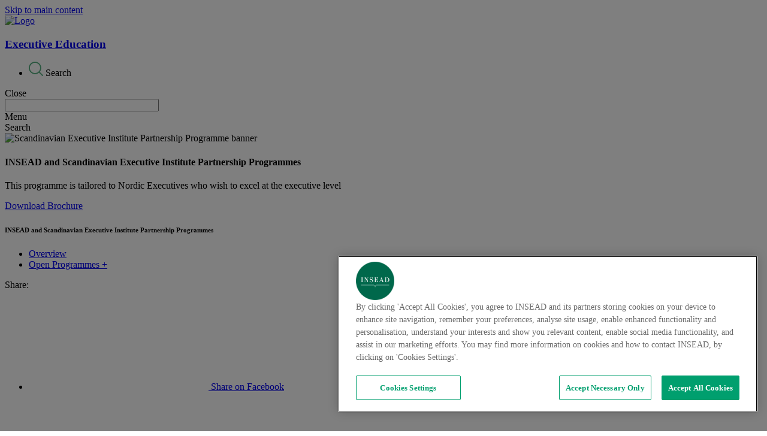

--- FILE ---
content_type: text/html; charset=UTF-8
request_url: https://www.insead.edu/executive-education/partner-programmes/insead-and-scandinavian-executive-institute-partnership
body_size: 23691
content:
<!DOCTYPE html>
<html lang="en" dir="ltr" prefix="content: http://purl.org/rss/1.0/modules/content/  dc: http://purl.org/dc/terms/  foaf: http://xmlns.com/foaf/0.1/  og: http://ogp.me/ns#  rdfs: http://www.w3.org/2000/01/rdf-schema#  schema: http://schema.org/  sioc: http://rdfs.org/sioc/ns#  sioct: http://rdfs.org/sioc/types#  skos: http://www.w3.org/2004/02/skos/core#  xsd: http://www.w3.org/2001/XMLSchema# ">
  <head>
    <link rel="dns-prefetch" href="//fonts.googleapis.com">
    <link rel="preconnect" href="https://fonts.gstatic.com/" crossorigin>
    <link rel="dns-prefetch" href="https://cdn.cookielaw.org">
    <link rel="preconnect" href="https://cdn.cookielaw.org" crossorigin>
    <meta charset="utf-8" />
<script src="https://tags.tiqcdn.com/utag/insead/profile-corporate/prod/utag.js" async></script>
<meta name="description" content="This programme is tailored to Nordic Executives who wish to excel at the executive level" />
<meta name="keywords" content="Board Member,C-Level Executive,Chair of Board,General Manager,Director, Partner Programmes,General Management,Top Management" />
<meta name="robots" content="index, follow" />
<link rel="canonical" href="https://www.insead.edu/executive-education/partner-programmes/insead-and-scandinavian-executive-institute-partnership" />
<meta property="og:determiner" content="INSEAD" />
<meta property="og:site_name" content="INSEAD" />
<meta property="og:type" content="Programme" />
<meta property="og:url" content="https://www.insead.edu/executive-education/partner-programmes/insead-and-scandinavian-executive-institute-partnership" />
<meta property="og:title" content="INSEAD and Scandinavian Executive Institute Partnership Programmes" />
<meta property="og:description" content="This programme is tailored to Nordic Executives who wish to excel at the executive level" />
<meta property="og:image" content="https://www.insead.edu/sites/insead/files/styles/image_token/public/2023-06/pp_herobanner_seip_oncampus.jpg?h=04740e04&amp;itok=oWerwyj4" />
<meta property="og:image:url" content="https://www.insead.edu/sites/insead/files/styles/image_token/public/2023-06/pp_herobanner_seip_oncampus.jpg?h=04740e04&amp;itok=oWerwyj4" />
<meta property="og:image:secure_url" content="https://www.insead.edu/sites/insead/files/styles/image_token/public/2023-06/pp_herobanner_seip_oncampus.jpg?h=04740e04&amp;itok=oWerwyj4" />
<meta property="og:image:type" content="image/webp" />
<meta property="og:image:width" content="546" />
<meta property="og:image:height" content="412" />
<meta property="og:updated_time" content="2025-02-14T18:46:23+0800" />
<meta property="article:published_time" content="2023-04-05T12:34:57+0800" />
<meta property="article:modified_time" content="2025-02-14T18:46:23+0800" />
<meta name="twitter:card" content="summary_large_image" />
<meta name="twitter:title" content="INSEAD and Scandinavian Executive Institute Partnership Programmes" />
<meta name="twitter:description" content="This programme is tailored to Nordic Executives who wish to excel at the executive level" />
<meta name="twitter:site" content="@INSEAD" />
<meta name="twitter:site:id" content="25922185" />
<meta name="twitter:image" content="https://www.insead.edu/sites/insead/files/styles/image_token/public/2023-06/pp_herobanner_seip_oncampus.jpg?h=04740e04&amp;itok=oWerwyj4" />
<link rel="alternate" hreflang="x-default" href="https://www.insead.edu/executive-education/partner-programmes/insead-and-scandinavian-executive-institute-partnership" />
<link rel="alternate" hreflang="en" href="https://www.insead.edu/executive-education/partner-programmes/insead-and-scandinavian-executive-institute-partnership" />
<meta name="MobileOptimized" content="width" />
<meta name="HandheldFriendly" content="true" />
<meta name="viewport" content="width=device-width, initial-scale=1.0" />
<script type="text/javascript" src="https://cdn.cookielaw.org/consent/2dfff154-e29e-4a4b-b91f-b128c488503c/OtAutoBlock.js"></script>
<script src="https://cdn.cookielaw.org/scripttemplates/otSDKStub.js" type="text/javascript" charset="UTF-8" data-domain-script="2dfff154-e29e-4a4b-b91f-b128c488503c"></script>
<script type="text/javascript">
function OptanonWrapper() { }
</script>
<script type="application/ld+json">{
    "@context": "https://schema.org",
    "@graph": [
        {
            "@type": "Article",
            "name": "INSEAD and Scandinavian Executive Institute Partnership Programmes",
            "headline": "INSEAD and Scandinavian Executive Institute Partnership Programmes",
            "about": [
                "Board Member",
                "C-Level Executive",
                "Chair of Board",
                "General Manager",
                "Director",
                "Partner Programmes",
                "General Management",
                "Top Management"
            ],
            "description": "This programme is tailored to Nordic Executives who wish to excel at the executive level",
            "image": {
                "@type": "ImageObject",
                "url": "https://www.insead.edu/sites/insead/files/2023-06/pp_herobanner_seip_oncampus.jpg"
            },
            "datePublished": "2023-04-05",
            "dateModified": "2025-02-14",
            "author": {
                "@type": "Organization",
                "name": "INSEAD",
                "url": "https://www.insead.edu/"
            },
            "publisher": {
                "@type": "Organization",
                "name": "INSEAD",
                "url": "https://www.insead.edu/"
            },
            "mainEntityOfPage": "https://www.insead.edu/executive-education/partner-programmes/insead-and-scandinavian-executive-institute-partnership"
        }
    ]
}</script>
<link rel="icon" href="https://www.insead.edu/sites/knowledge/themes/knowledge_theme/favicon.ico" type="image/vnd.microsoft.icon" />

    <title>INSEAD and Scandinavian Executive Institute Partnership Programmes</title>
    <link rel="preload" as="style" href="https://fonts.googleapis.com/css?family=Roboto:100,300,300i,400,500,700&display=swap" />
    <link rel="stylesheet" href="https://fonts.googleapis.com/css?family=Roboto:100,300,300i,400,500,700&display=swap" media="print" onload="this.media='all'" />
    <link rel="stylesheet" media="all" href="/sites/insead/files/css/css_WZIn1xika3HRwb7y9xZgJ-YScMDxFWqEVWiIWMonwSg.css?delta=0&amp;language=en&amp;theme=insead_core&amp;include=[base64]" />
<link rel="stylesheet" media="all" href="/sites/insead/files/css/css_RFZASSfMw9bSvuT3VosCqiA9r9WudsaXlmZ4pTSYciY.css?delta=1&amp;language=en&amp;theme=insead_core&amp;include=[base64]" />
<link rel="stylesheet" media="all" href="/profiles/custom/insead/themes/insead_core/dist/additional-links.css?t9574u" />
<link rel="stylesheet" media="all" href="/profiles/custom/insead/themes/insead_core/dist/card-media.css?t9574u" />
<link rel="stylesheet" media="all" href="/profiles/custom/insead/themes/insead_core/dist/card-media-grid.css?t9574u" />
<link rel="stylesheet" media="all" href="/profiles/custom/insead/themes/insead_core/dist/card-object.css?t9574u" />
<link rel="stylesheet" media="all" href="/profiles/custom/insead/themes/insead_core/dist/card-tab.css?t9574u" />
<link rel="stylesheet" media="all" href="/profiles/custom/insead/themes/insead_core/dist/close-button.css?t9574u" />
<link rel="stylesheet" media="all" href="/profiles/custom/insead/themes/insead_core/dist/content-media-cards.css?t9574u" />
<link rel="stylesheet" media="all" href="/profiles/custom/insead/themes/insead_core/dist/content-stats.css?t9574u" />
<link rel="stylesheet" media="all" href="/profiles/custom/insead/themes/insead_core/dist/cta-banner-variant-one.css?t9574u" />
<link rel="stylesheet" media="all" href="/sites/insead/files/css/css_nBWpE8r1XCw92bgaUTYufmsI6trsedTCCdQy0QqD8Y4.css?delta=11&amp;language=en&amp;theme=insead_core&amp;include=[base64]" />
<link rel="stylesheet" media="all" href="/profiles/custom/insead/themes/insead_core/dist/site-footer.css?t9574u" />
<link rel="stylesheet" media="all" href="/profiles/custom/insead/themes/insead_core/dist/footer-menu.css?t9574u" />
<link rel="stylesheet" media="all" href="/profiles/custom/insead/themes/insead_core/dist/footer-variant-one.css?t9574u" />
<link rel="stylesheet" media="all" href="/sites/insead/files/css/css_GBDfl66YXuSRke6hxj-n-_pwZh6_GITu_p0iwlc298M.css?delta=15&amp;language=en&amp;theme=insead_core&amp;include=[base64]" />
<link rel="stylesheet" media="all" href="/profiles/custom/insead/themes/insead_core/dist/header-variant-one.css?t9574u" />
<link rel="stylesheet" media="all" href="/profiles/custom/insead/themes/insead_core/dist/header-search.css?t9574u" />
<link rel="stylesheet" media="all" href="/sites/insead/files/css/css_2I1TIY6cgftv2Z4eWa6mGoEkylQEHt51YIbJZpBgbzY.css?delta=18&amp;language=en&amp;theme=insead_core&amp;include=[base64]" />
<link rel="stylesheet" media="all" href="/profiles/custom/insead/themes/insead_core/dist/image-text-variant-three.css?t9574u" />
<link rel="stylesheet" media="all" href="/sites/insead/files/css/css_AoGqBr2sLMrwAS7XLMkDHt0RUyLKQcgS_5A_QKQjQRs.css?delta=20&amp;language=en&amp;theme=insead_core&amp;include=[base64]" />
<link rel="stylesheet" media="all" href="/profiles/custom/insead/themes/insead_core/dist/key-stats.css?t9574u" />
<link rel="stylesheet" media="all" href="/profiles/custom/insead/themes/insead_core/dist/large-card.css?t9574u" />
<link rel="stylesheet" media="all" href="/profiles/custom/insead/themes/insead_core/dist/link-with-arrow.css?t9574u" />
<link rel="stylesheet" media="all" href="/profiles/custom/insead/themes/insead_core/dist/list-object.css?t9574u" />
<link rel="stylesheet" media="all" href="/sites/insead/files/css/css_RPI54cwJJyrES8ocwNuIBsvkkGwUQOo9uqvuk3i0dmo.css?delta=25&amp;language=en&amp;theme=insead_core&amp;include=[base64]" />
<link rel="stylesheet" media="all" href="/profiles/custom/insead/themes/insead_core/dist/menu-with-image.css?t9574u" />
<link rel="stylesheet" media="all" href="/profiles/custom/insead/themes/insead_core/dist/programme-link.css?t9574u" />
<link rel="stylesheet" media="all" href="/profiles/custom/insead/themes/insead_core/dist/programme-navigation.css?t9574u" />
<link rel="stylesheet" media="all" href="/profiles/custom/insead/themes/insead_core/dist/section-title-cta.css?t9574u" />
<link rel="stylesheet" media="all" href="/profiles/custom/insead/themes/insead_core/dist/share-link.css?t9574u" />
<link rel="stylesheet" media="all" href="/profiles/custom/insead/themes/insead_core/dist/small-card.css?t9574u" />
<link rel="stylesheet" media="all" href="/sites/insead/files/css/css_k7q_8fakTpVm1URkc0cnne4_6rLwXVQ37ARraxn1GzQ.css?delta=32&amp;language=en&amp;theme=insead_core&amp;include=[base64]" />
<link rel="stylesheet" media="all" href="/profiles/custom/insead/themes/insead_core/dist/sub-menu.css?t9574u" />
<link rel="stylesheet" media="all" href="/sites/insead/files/css/css_DQRxIpAsjOTdjdXOQEa1ZgTbsltt4yVAR1htKkOwIcs.css?delta=34&amp;language=en&amp;theme=insead_core&amp;include=[base64]" />
<link rel="stylesheet" media="all" href="/profiles/custom/insead/themes/insead_core/dist/timeline.css?t9574u" />
<link rel="stylesheet" media="all" href="/profiles/custom/insead/themes/insead_core/dist/timeline-card.css?t9574u" />
<link rel="stylesheet" media="all" href="/profiles/custom/insead/themes/insead_core/dist/timeline-horizontal.css?t9574u" />
<link rel="stylesheet" media="all" href="/profiles/custom/insead/themes/insead_core/dist/timeline-vertical.css?t9574u" />
<link rel="stylesheet" media="all" href="/profiles/custom/insead/themes/insead_core/dist/title-with-text.css?t9574u" />
<link rel="stylesheet" media="all" href="/profiles/custom/insead/themes/insead_core/dist/upcoming-session.css?t9574u" />
<link rel="stylesheet" media="all" href="/sites/insead/files/css/css_reg-tdBvrXrA7CTXi8Hq6fiP1lcv5RJT7oLsE47GaVo.css?delta=41&amp;language=en&amp;theme=insead_core&amp;include=[base64]" />

    <noscript>
      <link rel="stylesheet" href="https://fonts.googleapis.com/css?family=Roboto:100,300,300i,400,500,700&display=swap" />
    </noscript>
    <script src="/core/assets/vendor/jquery/jquery.min.js?v=4.0.0-rc.1"></script>
<script src="/modules/contrib/jquery_deprecated_functions/js/jquery.deprecated.functions.js?v=1.x"></script>

  </head>
  <body class="page-analytics hide_contextual_links page__programme grey-view-mode grey-background">



        <a href="#main-content" class="visually-hidden focusable">
      Skip to main content
    </a>
    
      <div class="dialog-off-canvas-main-canvas" data-off-canvas-main-canvas>
    
  







  



<div  class="layout-container">
  <header  class="header">
              
        
  



<div  class="header__primary">
  <div  class="header__inner header__inner--primary">
    <div  class="header__hamburger"></div>
    <div  class="header__branding">
              <a
     class="logo-link"href="/"
  >    

  
<img loading="eager"
   class="logo__image"
      src="/profiles/custom/insead/themes/insead_core/images/logo.png"
      alt="Logo"
          width="82"
        height="82"
  />
  </a>          </div>
    <div  class="header__inline-menu">
        
<section id="block-headertitleblock" class="block block-insd-menus block-header-title-block clearfix">
  
    
                    <h3 class="h3 h3--header-title zero-margin">
                      <a href="/executive-education">
                      Executive Education
                      </a>
                  </h3>
            </section>

<section id="block-profilemenublock" class="block block-insd-menus block-profile-menu-block clearfix" >
  
    
      
<nav id="profile-menu-nav" class="profile-menu-nav">
    
        
    




    
                          
    
<ul  class="inline-menu">
            
<li  class="inline-menu__item">
                <span class="search-icon inline-menu__link" submenu_link_seperator="0"> <icon class="inline-menu__link-icon"><svg width="24" height="24" viewBox="0 0 24 24" fill="none" xmlns="http://www.w3.org/2000/svg">
<path fill-rule="evenodd" clip-rule="evenodd" d="M10.4176 0C16.171 0 20.8352 4.66418 20.8352 10.4176C20.8352 12.9619 19.923 15.2933 18.4078 17.1024L23.7296 22.4242C24.0901 22.7847 24.0901 23.3692 23.7296 23.7296C23.3692 24.0901 22.7847 24.0901 22.4242 23.7296L17.1024 18.4078C15.2933 19.923 12.9619 20.8352 10.4176 20.8352C4.66418 20.8352 0 16.171 0 10.4176C0 4.66418 4.66418 0 10.4176 0ZM16.6087 16.3454C16.5575 16.3792 16.5089 16.4187 16.4638 16.4638C16.4187 16.5089 16.3792 16.5575 16.3454 16.6087C14.8059 18.0831 12.7175 18.989 10.4176 18.989C5.68378 18.989 1.84615 15.1514 1.84615 10.4176C1.84615 5.68378 5.68378 1.84615 10.4176 1.84615C15.1514 1.84615 18.989 5.68378 18.989 10.4176C18.989 12.7175 18.0831 14.8059 16.6087 16.3454Z" fill="#57AF80"/>
</svg>
</icon><span class="inline-menu__link-text">Search</span> </span>
          </li>
      </ul>
  

</nav>

  </section>



<section id="block-detailpageclosebutton" class="block block-insd-library block-detail-page-close-button clearfix">
  
    

      <div class="close-dialog-wrapper is-hide">
  <span class="go-back-button">Close</span>
</div>

  </section>


<section class="views-exposed-form search-form block block-views block-views-exposed-filter-blockcore-search-solr-page clearfix" data-drupal-selector="views-exposed-form-core-search-solr-page" id="block-exposedformcore-search-solrpage">
    <span  data-drupal-selector="views-exposed-form-core-search-solr-page" id="block-exposedformcore-search-solrpage" class="search-close views-exposed-form search-form block block-views block-views-exposed-filter-blockcore-search-solr-page clearfix"></span>
      
<form action="/search" method="get" id="views-exposed-form-core-search-solr-page" accept-charset="UTF-8" class="form-type-search-api-autocomplete">
  <div class="js-form-item form-item">
        <input data-drupal-selector="edit-search" data-search-api-autocomplete-search="core_search_solr" class="form-autocomplete form-text form-item__textfield" data-autocomplete-path="/search_api_autocomplete/core_search_solr?display=page&amp;&amp;filter=search" type="text" id="edit-search--2" name="search" value="" size="30" maxlength="128" />

        </div>

  <span class="clear-search"></span>
  <span class="submit-icon"></span>
  <label for="edit-search"></label>
</form>

  </section>

    </div>
  </div>
</div>

              
      

<div  class="bottom-navigation hidden-desktop">
  <div  class="mobile-hamburger">
    <div class="menu-icon icon"></div>
    <div class="menu-text text">Menu</div>
  </div>
  <div  class="mobile-search">
    <div class="search-icon icon"></div>
    <div class="search-text text">Search</div>
  </div>
</div> 
<div  class="header__mega-menu" style="display: none;">
  <div  class="header__mega-menu-wrapper">
    <div  class="header__inner header__inner--mega-menu header__inner--secondary">
      <div  class="mega-menu-header">
        <div  class="close-button"></div>
        <div  class="small-header">
                      <a
     class="logo-link"href="/"
  >    

  
<img loading="eager"
   class="logo__image"
      src="/profiles/custom/insead/themes/insead_core/images/logo.png"
      alt="Logo"
          width="60"
        height="60"
  />
  </a>                    <div class="search-icon"></div>
        </div>
      </div>
      <div  class="semi-background"></div>
      <div  class="header__menu">
          
  <section class="views-exposed-form search-form mega-menu-search-form block block-views block-views-exposed-filter-blockcore-search-solr-page clearfix" data-drupal-selector="views-exposed-form-core-search-solr-page" id="block-exposedformcore-search-solrpage-2">
        
<form action="/search" method="get" id="views-exposed-form-core-search-solr-page-mega-menu" accept-charset="UTF-8" class="form-type-search-api-autocomplete">
  <div class="js-form-item form-item">
        <input data-drupal-selector="edit-search" data-search-api-autocomplete-search="core_search_solr" class="form-autocomplete form-text form-item__textfield" data-autocomplete-path="/search_api_autocomplete/core_search_solr?display=page&amp;&amp;filter=search" type="text" id="edit-search" name="search" value="" size="30" maxlength="128" />

        </div>

  <span class="clear-search"></span>
  <span class="submit-icon"></span>
  <label for="edit-search"></label>
</form>

  </section>
<nav role="navigation" aria-labelledby="block-insead-core-mainnavigation-menu" id="block-insead-core-mainnavigation">
            
  <h2 class="visually-hidden" id="block-insead-core-mainnavigation-menu">Main navigation</h2>
  

        



  <ul class="main-menu menu-level__0">
      
    <li class="main-menu__item main-menu__item--expanded">
      <span class="our-programmes" submenu_link_seperator="0">Our Programmes</span>
                    
  
  <div class="menu_link_content menu-link-contentmain view-mode-default mega-menu-dropdown invisible-mobile mega-menu-dropdown-0 menu-type-default">
              <div class="responsive-top-bar hidden-desktop">
        <div class="back-arrow"></div>
        <div class="top-bar-menu-title"></div>
      </div>
        <div class="layout layout--threecol-section layout--threecol-section--33-34-33">

          <div  class="layout__region layout__region--first">
        
<section class="block block-menu-block block-menu-blockmain clearfix">
  
      <h3 class="h3 menu-title">
      <span><a href="/master-programmes" data-drupal-link-system-path="node/112796">Master Programmes</a></span>
    </h3>
    

      



  <ul class="main-menu menu-level__0">
      
    <li class="main-menu__item">
      <a href="/master-programmes?field_format_value=2" class="link-with-arrow" data-drupal-link-query="{&quot;field_format_value&quot;:&quot;2&quot;}" data-drupal-link-system-path="node/112796">Full Time Masters</a>
                    
  
  <div class="menu_link_content menu-link-contentmain view-mode-default mega-menu-dropdown invisible-mobile mega-menu-dropdown-0 menu-type-default">
              <div class="responsive-top-bar hidden-desktop">
        <div class="back-arrow"></div>
        <div class="top-bar-menu-title"></div>
      </div>
      
      </div>



          </li>
      
    <li class="main-menu__item">
      <a href="/master-programmes/master-management" data-drupal-link-system-path="node/13176">Master in Management</a>
                    
  
  <div class="menu_link_content menu-link-contentmain view-mode-default mega-menu-dropdown invisible-mobile mega-menu-dropdown-0 menu-type-default">
              <div class="responsive-top-bar hidden-desktop">
        <div class="back-arrow"></div>
        <div class="top-bar-menu-title"></div>
      </div>
      
      </div>



          </li>
      
    <li class="main-menu__item">
      <a href="/master-programmes/master-finance" data-drupal-link-system-path="node/848556">Master in Finance</a>
                    
  
  <div class="menu_link_content menu-link-contentmain view-mode-default mega-menu-dropdown invisible-mobile mega-menu-dropdown-0 menu-type-default">
              <div class="responsive-top-bar hidden-desktop">
        <div class="back-arrow"></div>
        <div class="top-bar-menu-title"></div>
      </div>
      
      </div>



          </li>
      
    <li class="main-menu__item">
      <a href="/master-programmes/master-business-administration" data-drupal-link-system-path="node/13171">MBA</a>
                    
  
  <div class="menu_link_content menu-link-contentmain view-mode-default mega-menu-dropdown invisible-mobile mega-menu-dropdown-0 menu-type-default">
              <div class="responsive-top-bar hidden-desktop">
        <div class="back-arrow"></div>
        <div class="top-bar-menu-title"></div>
      </div>
      
      </div>



          </li>
      
    <li class="main-menu__item">
      <span class="horizontal-divider-one" submenu_link_seperator="0">Divider</span>
                    
  
  <div class="menu_link_content menu-link-contentmain view-mode-default mega-menu-dropdown invisible-mobile mega-menu-dropdown-0 menu-type-default">
              <div class="responsive-top-bar hidden-desktop">
        <div class="back-arrow"></div>
        <div class="top-bar-menu-title"></div>
      </div>
      
      </div>



          </li>
      
    <li class="main-menu__item">
      <a href="/master-programmes?field_format_value=3" class="link-with-arrow" data-drupal-link-query="{&quot;field_format_value&quot;:&quot;3&quot;}" data-drupal-link-system-path="node/112796">Executive Masters</a>
                    
  
  <div class="menu_link_content menu-link-contentmain view-mode-default mega-menu-dropdown invisible-mobile mega-menu-dropdown-0 menu-type-default">
              <div class="responsive-top-bar hidden-desktop">
        <div class="back-arrow"></div>
        <div class="top-bar-menu-title"></div>
      </div>
      
      </div>



          </li>
      
    <li class="main-menu__item">
      <a href="/master-programmes/global-executive-mba" data-drupal-link-system-path="node/13196">Global Executive MBA</a>
                    
  
  <div class="menu_link_content menu-link-contentmain view-mode-default mega-menu-dropdown invisible-mobile mega-menu-dropdown-0 menu-type-default">
              <div class="responsive-top-bar hidden-desktop">
        <div class="back-arrow"></div>
        <div class="top-bar-menu-title"></div>
      </div>
      
      </div>



          </li>
      
    <li class="main-menu__item">
      <a href="/master-programmes/global-executive-mba/gembaflex" submenu_link_seperator="0" data-drupal-link-system-path="node/835696">Global Executive MBA Flex</a>
                    
  
  <div class="menu_link_content menu-link-contentmain view-mode-default mega-menu-dropdown invisible-mobile mega-menu-dropdown-0 menu-type-default">
              <div class="responsive-top-bar hidden-desktop">
        <div class="back-arrow"></div>
        <div class="top-bar-menu-title"></div>
      </div>
      
      </div>



          </li>
      
    <li class="main-menu__item">
      <a href="/master-programmes/executive-master-finance" data-drupal-link-system-path="node/13166">Executive Master in Finance</a>
                    
  
  <div class="menu_link_content menu-link-contentmain view-mode-default mega-menu-dropdown invisible-mobile mega-menu-dropdown-0 menu-type-default">
              <div class="responsive-top-bar hidden-desktop">
        <div class="back-arrow"></div>
        <div class="top-bar-menu-title"></div>
      </div>
      
      </div>



          </li>
      
    <li class="main-menu__item">
      <a href="/master-programmes/executive-master-change" data-drupal-link-system-path="node/13161">Executive Master in Change</a>
                    
  
  <div class="menu_link_content menu-link-contentmain view-mode-default mega-menu-dropdown invisible-mobile mega-menu-dropdown-0 menu-type-default">
              <div class="responsive-top-bar hidden-desktop">
        <div class="back-arrow"></div>
        <div class="top-bar-menu-title"></div>
      </div>
      
      </div>



          </li>
      
    <li class="main-menu__item">
      <a href="/master-programmes/tsinghua-insead-executive-mba" data-drupal-link-system-path="node/13191">Tsinghua-INSEAD Executive MBA</a>
                    
  
  <div class="menu_link_content menu-link-contentmain view-mode-default mega-menu-dropdown invisible-mobile mega-menu-dropdown-0 menu-type-default">
              <div class="responsive-top-bar hidden-desktop">
        <div class="back-arrow"></div>
        <div class="top-bar-menu-title"></div>
      </div>
      
      </div>



          </li>
      
    <li class="main-menu__item">
      <span class="horizontal-divider-one" submenu_link_seperator="0">Divider</span>
                    
  
  <div class="menu_link_content menu-link-contentmain view-mode-default mega-menu-dropdown invisible-mobile mega-menu-dropdown-0 menu-type-default">
              <div class="responsive-top-bar hidden-desktop">
        <div class="back-arrow"></div>
        <div class="top-bar-menu-title"></div>
      </div>
      
      </div>



          </li>
      
    <li class="main-menu__item">
      <a href="/scholarship/listing" data-drupal-link-system-path="scholarship/listing">Scholarship and Funding Finder</a>
                    
  
  <div class="menu_link_content menu-link-contentmain view-mode-default mega-menu-dropdown invisible-mobile mega-menu-dropdown-0 menu-type-default">
              <div class="responsive-top-bar hidden-desktop">
        <div class="back-arrow"></div>
        <div class="top-bar-menu-title"></div>
      </div>
      
      </div>



          </li>
      
    <li class="main-menu__item">
      <a href="https://intheknow.insead.edu/" target="_blank" submenu_link_seperator="0">In The Know</a>
                    
  
  <div class="menu_link_content menu-link-contentmain view-mode-default mega-menu-dropdown invisible-mobile mega-menu-dropdown-0 menu-type-default">
              <div class="responsive-top-bar hidden-desktop">
        <div class="back-arrow"></div>
        <div class="top-bar-menu-title"></div>
      </div>
      
      </div>



          </li>
    </ul>


  </section>

      </div>
    
          <div  class="layout__region layout__region--second">
        
<section class="block block-menu-block block-menu-blockmain clearfix">
  
      <h3 class="h3 menu-title">
      <span><a href="/executive-education" data-drupal-link-system-path="node/423766">Executive Education</a></span>
    </h3>
    

      



  <ul class="main-menu menu-level__0">
      
    <li class="main-menu__item">
      <a href="/executive-education/programmes-individuals" class="link-with-arrow" submenu_link_seperator="0" data-drupal-link-system-path="node/136411">For Individuals</a>
                    
  
  <div class="menu_link_content menu-link-contentmain view-mode-default mega-menu-dropdown invisible-mobile mega-menu-dropdown-0 menu-type-default">
              <div class="responsive-top-bar hidden-desktop">
        <div class="back-arrow"></div>
        <div class="top-bar-menu-title"></div>
      </div>
      
      </div>



          </li>
      
    <li class="main-menu__item">
      <a href="/executive-education/open-programmes" submenu_link_seperator="0" data-drupal-link-system-path="node/29756">All Programmes</a>
                    
  
  <div class="menu_link_content menu-link-contentmain view-mode-default mega-menu-dropdown invisible-mobile mega-menu-dropdown-0 menu-type-default">
              <div class="responsive-top-bar hidden-desktop">
        <div class="back-arrow"></div>
        <div class="top-bar-menu-title"></div>
      </div>
      
      </div>



          </li>
      
    <li class="main-menu__item">
      <a href="/executive-education/online-programmes" submenu_link_seperator="0" data-drupal-link-system-path="node/29766">Online Programmes</a>
                    
  
  <div class="menu_link_content menu-link-contentmain view-mode-default mega-menu-dropdown invisible-mobile mega-menu-dropdown-0 menu-type-default">
              <div class="responsive-top-bar hidden-desktop">
        <div class="back-arrow"></div>
        <div class="top-bar-menu-title"></div>
      </div>
      
      </div>



          </li>
      
    <li class="main-menu__item">
      <a href="/executive-education/insead-certificates" submenu_link_seperator="0" data-drupal-link-system-path="node/17181">Certificates</a>
                    
  
  <div class="menu_link_content menu-link-contentmain view-mode-default mega-menu-dropdown invisible-mobile mega-menu-dropdown-0 menu-type-default">
              <div class="responsive-top-bar hidden-desktop">
        <div class="back-arrow"></div>
        <div class="top-bar-menu-title"></div>
      </div>
      
      </div>



          </li>
      
    <li class="main-menu__item">
      <span class="horizontal-divider-one" submenu_link_seperator="0">Divider</span>
                    
  
  <div class="menu_link_content menu-link-contentmain view-mode-default mega-menu-dropdown invisible-mobile mega-menu-dropdown-0 menu-type-default">
              <div class="responsive-top-bar hidden-desktop">
        <div class="back-arrow"></div>
        <div class="top-bar-menu-title"></div>
      </div>
      
      </div>



          </li>
      
    <li class="main-menu__item">
      <a href="/executive-education/programmes-organisation" class="link-with-arrow" submenu_link_seperator="0" data-drupal-link-system-path="node/147841">For Organisations</a>
                    
  
  <div class="menu_link_content menu-link-contentmain view-mode-default mega-menu-dropdown invisible-mobile mega-menu-dropdown-0 menu-type-default">
              <div class="responsive-top-bar hidden-desktop">
        <div class="back-arrow"></div>
        <div class="top-bar-menu-title"></div>
      </div>
      
      </div>



          </li>
      
    <li class="main-menu__item">
      <a href="/executive-education/customised-programmes" submenu_link_seperator="0" data-drupal-link-system-path="node/438656">Customised Programmes</a>
                    
  
  <div class="menu_link_content menu-link-contentmain view-mode-default mega-menu-dropdown invisible-mobile mega-menu-dropdown-0 menu-type-default">
              <div class="responsive-top-bar hidden-desktop">
        <div class="back-arrow"></div>
        <div class="top-bar-menu-title"></div>
      </div>
      
      </div>



          </li>
      
    <li class="main-menu__item">
      <a href="/executive-education/online-programmes-organisations" submenu_link_seperator="0" data-drupal-link-system-path="node/29781">Online Programmes customised for Organisations</a>
                    
  
  <div class="menu_link_content menu-link-contentmain view-mode-default mega-menu-dropdown invisible-mobile mega-menu-dropdown-0 menu-type-default">
              <div class="responsive-top-bar hidden-desktop">
        <div class="back-arrow"></div>
        <div class="top-bar-menu-title"></div>
      </div>
      
      </div>



          </li>
      
    <li class="main-menu__item">
      <a href="/executive-education/online-hrs-b2b" data-drupal-link-system-path="node/729031">Open Online Programmes for Teams</a>
                    
  
  <div class="menu_link_content menu-link-contentmain view-mode-default mega-menu-dropdown invisible-mobile mega-menu-dropdown-0 menu-type-default">
              <div class="responsive-top-bar hidden-desktop">
        <div class="back-arrow"></div>
        <div class="top-bar-menu-title"></div>
      </div>
      
      </div>



          </li>
      
    <li class="main-menu__item">
      <span class="horizontal-divider-one" submenu_link_seperator="0">Divider</span>
                    
  
  <div class="menu_link_content menu-link-contentmain view-mode-default mega-menu-dropdown invisible-mobile mega-menu-dropdown-0 menu-type-default">
              <div class="responsive-top-bar hidden-desktop">
        <div class="back-arrow"></div>
        <div class="top-bar-menu-title"></div>
      </div>
      
      </div>



          </li>
      
    <li class="main-menu__item">
      <a href="/executive-education/insead-executive-coaching" submenu_link_seperator="0" data-drupal-link-system-path="node/17291">INSEAD Executive Coaching</a>
                    
  
  <div class="menu_link_content menu-link-contentmain view-mode-default mega-menu-dropdown invisible-mobile mega-menu-dropdown-0 menu-type-default">
              <div class="responsive-top-bar hidden-desktop">
        <div class="back-arrow"></div>
        <div class="top-bar-menu-title"></div>
      </div>
      
      </div>



          </li>
      
    <li class="main-menu__item">
      <a href="/executive-education/in-focus" data-drupal-link-system-path="node/30331">IN Focus</a>
                    
  
  <div class="menu_link_content menu-link-contentmain view-mode-default mega-menu-dropdown invisible-mobile mega-menu-dropdown-0 menu-type-default">
              <div class="responsive-top-bar hidden-desktop">
        <div class="back-arrow"></div>
        <div class="top-bar-menu-title"></div>
      </div>
      
      </div>



          </li>
    </ul>


  </section>

      </div>
    
          <div  class="layout__region layout__region--third">
        
<section class="block block-menu-block block-menu-blockmain clearfix">
  
      <h3 class="h3 menu-title">
      <span><a href="/phd" data-drupal-link-system-path="node/30966">PhD in Management</a></span>
    </h3>
    

      



  <ul class="main-menu menu-level__0">
      
    <li class="main-menu__item">
      <a href="/phd" submenu_link_seperator="0" data-drupal-link-system-path="node/30966">Overview</a>
                    
  
  <div class="menu_link_content menu-link-contentmain view-mode-default mega-menu-dropdown invisible-mobile mega-menu-dropdown-0 menu-type-default">
              <div class="responsive-top-bar hidden-desktop">
        <div class="back-arrow"></div>
        <div class="top-bar-menu-title"></div>
      </div>
      
      </div>



          </li>
      
    <li class="main-menu__item">
      <a href="/phd/academics-and-research" submenu_link_seperator="0" data-drupal-link-system-path="node/31191">Academics and Research</a>
                    
  
  <div class="menu_link_content menu-link-contentmain view-mode-default mega-menu-dropdown invisible-mobile mega-menu-dropdown-0 menu-type-default">
              <div class="responsive-top-bar hidden-desktop">
        <div class="back-arrow"></div>
        <div class="top-bar-menu-title"></div>
      </div>
      
      </div>



          </li>
      
    <li class="main-menu__item">
      <a href="/phd/admissions-and-financing" submenu_link_seperator="0" data-drupal-link-system-path="node/32076">Admissions and Financing</a>
                    
  
  <div class="menu_link_content menu-link-contentmain view-mode-default mega-menu-dropdown invisible-mobile mega-menu-dropdown-0 menu-type-default">
              <div class="responsive-top-bar hidden-desktop">
        <div class="back-arrow"></div>
        <div class="top-bar-menu-title"></div>
      </div>
      
      </div>



          </li>
      
    <li class="main-menu__item">
      <a href="/phd/community" submenu_link_seperator="0" data-drupal-link-system-path="node/30976">Community</a>
                    
  
  <div class="menu_link_content menu-link-contentmain view-mode-default mega-menu-dropdown invisible-mobile mega-menu-dropdown-0 menu-type-default">
              <div class="responsive-top-bar hidden-desktop">
        <div class="back-arrow"></div>
        <div class="top-bar-menu-title"></div>
      </div>
      
      </div>



          </li>
      
    <li class="main-menu__item">
      <a href="/phd/community#133421" data-drupal-link-system-path="node/30976">Job Market &amp; Placements</a>
                    
  
  <div class="menu_link_content menu-link-contentmain view-mode-default mega-menu-dropdown invisible-mobile mega-menu-dropdown-0 menu-type-default">
              <div class="responsive-top-bar hidden-desktop">
        <div class="back-arrow"></div>
        <div class="top-bar-menu-title"></div>
      </div>
      
      </div>



          </li>
      
    <li class="main-menu__item">
      <a href="/phd/faqs" submenu_link_seperator="0" data-drupal-link-system-path="node/29886">FAQs</a>
                    
  
  <div class="menu_link_content menu-link-contentmain view-mode-default mega-menu-dropdown invisible-mobile mega-menu-dropdown-0 menu-type-default">
              <div class="responsive-top-bar hidden-desktop">
        <div class="back-arrow"></div>
        <div class="top-bar-menu-title"></div>
      </div>
      
      </div>



          </li>
    </ul>


  </section>

<section class="block block-menu-block block-menu-blockmain clearfix">
  
      <h3 class="h3 menu-title">
      <span><a href="/business-foundations-certificate-programme" data-drupal-link-system-path="node/13181">Business Foundations Certificate</a></span>
    </h3>
    

      



  <ul class="main-menu menu-level__0">
      
    <li class="main-menu__item">
      <a href="/business-foundations-certificate-programme" submenu_link_seperator="0" data-drupal-link-system-path="node/13181">INSEAD-Sorbonne Université Certificate Programme</a>
                    
  
  <div class="menu_link_content menu-link-contentmain view-mode-default mega-menu-dropdown invisible-mobile mega-menu-dropdown-0 menu-type-default">
              <div class="responsive-top-bar hidden-desktop">
        <div class="back-arrow"></div>
        <div class="top-bar-menu-title"></div>
      </div>
      
      </div>



          </li>
    </ul>


  </section>

<section class="block block-menu-block block-menu-blockmain clearfix">
  
      <h3 class="h3 menu-title">
      <span><a href="/insead-summer-school" data-drupal-link-system-path="node/307601">INSEAD Summer School</a></span>
    </h3>
    

      



  <ul class="main-menu menu-level__0">
      
    <li class="main-menu__item">
      <a href="/insead-summer-school" submenu_link_seperator="0" data-drupal-link-system-path="node/307601">Overview</a>
                    
  
  <div class="menu_link_content menu-link-contentmain view-mode-default mega-menu-dropdown invisible-mobile mega-menu-dropdown-0 menu-type-default">
              <div class="responsive-top-bar hidden-desktop">
        <div class="back-arrow"></div>
        <div class="top-bar-menu-title"></div>
      </div>
      
      </div>



          </li>
    </ul>


  </section>

      </div>
    
  </div>
  <div class="bottom-sticky  layout layout--onecol">
    <div  class="layout__region layout__region--content">
      <section class="block block-layout-builder block-inline-blockcontent-block block--type-content-block block--view-mode-full clearfix" >
  
  
      
      <div>
              <div>




<div class="text">
      

            <div class="text-long"><p>Need some guidance?&nbsp;<a class="button button--link-with-arrow" data-entity-substitution="canonical" data-entity-type="node" data-entity-uuid="32e784ce-59db-49f8-81c4-70ad065eb57e" href="/programme_finder" title="Try Our Programme Finder">Try Our Programme Finder</a></p>
</div>
      
  </div>
  
</div>
          </div>
  
  </section>

    </div>
  </div>
  <div class="layout layout--onecol">
    <div  class="layout__region layout__region--content">
      <section class="block block-layout-builder block-inline-blockcontent-block block--type-content-block block--view-mode-full clearfix" >
  
  
      
      <div>
              <div>




<div class="text">
      
  </div>
  
</div>
              <div>





  

<div  class="paragraph-section paragraph-section--bt-margin  section" id=449041  >
  
    

  

  <div  class="paragraph-section__container">
          <div class="layout layout--onecol">
    <div  class="layout__region layout__region--content">
      
    </div>
  </div>

    </div>
      <div  class="paragraph-section__background"></div>
  </div>
</div>
              <div>






<div  class="image-text-variant-three external-listing-events">
      <div  class="image-text-variant-three__left">
      
  

      

  
<picture
   width="253" height="142" class="image"
>
          <!--[if IE 9]><video style="display: none;"><![endif]-->
          <source srcset="/sites/insead/files/styles/377x212/public/2025-09/dp_mif_mega-menu.jpg.webp?itok=V_tONHuQ 1x" media="all and (min-width: 48em)" type="image/webp" width="377" height="212"/>
        <!--[if IE 9]></video><![endif]-->
      
<img loading="lazy"
   class="image"
      src="/sites/insead/files/styles/253x142/public/2025-09/dp_mif_mega-menu.jpg?itok=luyTcH7K"
      alt="DP: MIF Banner (Mega Menu)"
        title="DP: MIF Banner (Mega Menu)"
      />
</picture>

        


              </div>
        <div  class="image-text-variant-three__right">
      
              

<h3  class="h3 h3--image-text-title">
      New Launch: INSEAD Master in Finance
  </h3>
      
              <div  class="image-text-variant-three__description">
          <p>We are excited to announce the launch of the INSEAD Master in Finance (MIF), a 14–16 month pre-experience programme for recent graduates and early-career professionals.</p>
        </div>
      
      

      <div  class="link-arrow">
      <a
     class="with-arrow__link"target="_self"href="https://www.insead.edu/master-programmes/master-finance"
  >Read more</a>    </div>
      </div>
  </div>
</div>
          </div>
  
  </section>

    </div>
  </div>

      </div>



          </li>
      
    <li class="main-menu__item main-menu__item--expanded">
      <span class="faculty-research">Faculty &amp; Research</span>
                    
  
  <div class="menu_link_content menu-link-contentmain view-mode-default mega-menu-dropdown invisible-mobile mega-menu-dropdown-0 menu-type-default">
              <div class="responsive-top-bar hidden-desktop">
        <div class="back-arrow"></div>
        <div class="top-bar-menu-title"></div>
      </div>
        <div class="desktop-hidden layout layout--onecol">
    <div  class="layout__region layout__region--content">
      
<section class="block block-menu-block block-menu-blockmain clearfix">
  
      <h3 class="h3 menu-title">
      <span><a href="/faculty-research" title="Faculty &amp; Research Responsive menu" data-drupal-link-system-path="node/117896">Faculty &amp; Research</a></span>
    </h3>
    

      



  <ul class="main-menu menu-level__0">
      
    <li class="main-menu__item">
      <a href="/faculty-research/faculty-profiles?f%5B0%5D=types%3Afaculty" data-drupal-link-query="{&quot;f&quot;:[&quot;types:faculty&quot;]}" data-drupal-link-system-path="node/117971">Faculty Search</a>
                    
  
  <div class="menu_link_content menu-link-contentmain view-mode-default mega-menu-dropdown invisible-mobile mega-menu-dropdown-0 menu-type-default">
              <div class="responsive-top-bar hidden-desktop">
        <div class="back-arrow"></div>
        <div class="top-bar-menu-title"></div>
      </div>
      
      </div>



          </li>
      
    <li class="main-menu__item">
      <span class="horizontal-divider-one" submenu_link_seperator="0">Divider</span>
                    
  
  <div class="menu_link_content menu-link-contentmain view-mode-default mega-menu-dropdown invisible-mobile mega-menu-dropdown-0 menu-type-default">
              <div class="responsive-top-bar hidden-desktop">
        <div class="back-arrow"></div>
        <div class="top-bar-menu-title"></div>
      </div>
      
      </div>



          </li>
      
    <li class="main-menu__item">
      <a href="/faculty-research/publications" data-drupal-link-system-path="node/117821">Publications</a>
                    
  
  <div class="menu_link_content menu-link-contentmain view-mode-default mega-menu-dropdown invisible-mobile mega-menu-dropdown-0 menu-type-default">
              <div class="responsive-top-bar hidden-desktop">
        <div class="back-arrow"></div>
        <div class="top-bar-menu-title"></div>
      </div>
      
      </div>



          </li>
      
    <li class="main-menu__item">
      <a href="https://publishing.insead.edu/" target="_blank" submenu_link_seperator="0">INSEAD Publishing</a>
                    
  
  <div class="menu_link_content menu-link-contentmain view-mode-default mega-menu-dropdown invisible-mobile mega-menu-dropdown-0 menu-type-default">
              <div class="responsive-top-bar hidden-desktop">
        <div class="back-arrow"></div>
        <div class="top-bar-menu-title"></div>
      </div>
      
      </div>



          </li>
      
    <li class="main-menu__item">
      <a href="https://knowledge.insead.edu/" target="_blank" submenu_link_seperator="0">INSEAD Knowledge</a>
                    
  
  <div class="menu_link_content menu-link-contentmain view-mode-default mega-menu-dropdown invisible-mobile mega-menu-dropdown-0 menu-type-default">
              <div class="responsive-top-bar hidden-desktop">
        <div class="back-arrow"></div>
        <div class="top-bar-menu-title"></div>
      </div>
      
      </div>



          </li>
    </ul>


  </section>

    </div>
  </div>
  <div class="mobile-hidden layout-external-block layout layout--onecol">
    <div  class="layout__region layout__region--content">
      <section class="block block-layout-builder block-inline-blockcontent-block block--type-content-block block--view-mode-full clearfix" >
  
  
      
      <div>
              <div>




<div class="text">
      

            <div class="text-long"><h3 class="h3 menu-title"><a class="button button--link-with-arrow" href="/faculty-research" data-entity-type="node" data-entity-uuid="a1366dee-d833-4ec8-8216-274f1714f001" data-entity-substitution="canonical"><span>Faculty &amp; Research</span></a></h3></div>
      
  </div>
  
</div>
          </div>
  
  </section>
<section class="block block-layout-builder block-inline-blockcontent-block block--type-content-block block--view-mode-full clearfix" >
  
  
      
      <div>
              <div>





  

<div  class="paragraph-section paragraph-section--  section" id=589756  >
  
    

  

  <div  class="paragraph-section__container">
          <div class="layout layout--onecol">
    <div  class="layout__region layout__region--content">
      





<section  class="large-card  component-region-content external-listing-content">
      
        
    
  
  

  



      <div  class="grid grid--large-card">
                              <a
     class="link grid__item grid__item--one-half external-listing-events"href="/faculty-research/academic-areas"
  >          
    




<div data-index=""  class="card-object card-object--with-media external-listing-events">
        <div  class="card-object__figure">
      
  

      

  
<picture
   width="343" height="193" class="image"
>
          <!--[if IE 9]><video style="display: none;"><![endif]-->
          <source srcset="/sites/insead/files/styles/large_card/public/2023-02/image002-min.png.webp?itok=LO_2GLtx 1x" media="all and (min-width: 48em)" type="image/webp" width="578" height="325"/>
        <!--[if IE 9]></video><![endif]-->
      
<img loading="lazy"
   class="image"
      src="/sites/insead/files/styles/large_card_mobile/public/2023-02/image002-min.png.webp?itok=81A7F-PG"
      alt="Academic Areas"
        title="Academic Areas"
      />
</picture>

        


              </div>
          
    


<div  class="list-object">
                        
  
<h3  class="h3 list-object__heading">
      Academic Areas
  </h3>
      
            <div  class="list-object__description">
      
    </div>
                        

  
  
          <span
     class="link link--view-more">Academic Areas</span>  </div>
  </div>
        </a>                              <a
     class="link grid__item grid__item--one-half external-listing-events"href="/faculty-research/faculty-research-centres-initiatives-landing-page"
  >          
    




<div data-index=""  class="card-object card-object--with-media external-listing-events">
        <div  class="card-object__figure">
      
  

      

  
<picture
   width="343" height="193" class="image"
>
          <!--[if IE 9]><video style="display: none;"><![endif]-->
          <source srcset="/sites/insead/files/styles/large_card/public/2023-02/1_2.jpeg.webp?itok=y8CtlaFQ 1x" media="all and (min-width: 48em)" type="image/webp" width="578" height="325"/>
        <!--[if IE 9]></video><![endif]-->
      
<img loading="lazy"
   class="image"
      src="/sites/insead/files/styles/large_card_mobile/public/2023-02/1_2.jpeg.webp?itok=XPgELA3C"
      alt="Centres &amp; Initiatives"
        title="Centres &amp; Initiatives"
      />
</picture>

        


              </div>
          
    


<div  class="list-object">
                        
  
<h3  class="h3 list-object__heading">
      Centres and Initiatives
  </h3>
      
            <div  class="list-object__description">
      
    </div>
                        

  
  
          <span
     class="link link--view-more">Centres and Initiatives</span>  </div>
  </div>
        </a>          </div>
    </section>

    </div>
  </div>

    </div>
      <div  class="paragraph-section__background"></div>
  </div>
</div>
          </div>
  
  </section>
<section class="block block-layout-builder block-inline-blockcontent-block block--type-content-block block--view-mode-full clearfix" >
  
  
      
      <div>
              <div>





  

<div  class="paragraph-section paragraph-section--bt-margin  section" id=131936  >
  
    

  

  <div  class="paragraph-section__container">
          <div class="layout layout--twocol-section layout--twocol-section--33-67">

          <div  class="layout__region layout__region--first">
        





  

<div  class="paragraph-section paragraph-section--  component-region-first section" id=590496  >
  
    

  

  <div  class="paragraph-section__container">
          <div class="layout layout--onecol">
    <div  class="layout__region layout__region--content">
      

  
<div class="component-region-content title-and-column-stats">
  


<div  class="content-stats component-region-content title-and-column-stats" >
  <div  class="content-stats__container content-stats__container--bg-curve">
              

<h6  class="h6 h6--sub-title">
      The latest Research and Faculty highlights from INSEAD ‏‏‎ ‏‏‎ ‏‏‎ ‏‏‎ ‏‏‎ ‏‏‎ ‏‏‎ ‏‏‎ ‏‏‎ ‏‏‎ ‏‏‎ ‏‏‎ ‏‏‎ ‏‏‎ ‏‏‎ ‏‏‎ ‏‏‎ ‏‏‎ ‏‏‎ ‏‏‎ ‏‏‎ ‏‏‎ ‏‏‎ ‏‏‎ ‏‏‎ 
  </h6>
        
        
        
              <a
     class="link link--master-link"target="_self"href="https://www.insead.edu/faculty-research"
  >View More‏‏‎</a>      </div>
</div>
      
  </div>

    </div>
  </div>

    </div>
  </div>

      </div>
    
          <div  class="layout__region layout__region--second">
        



  



<div  class="small-card  component-region-second external-listing-content">
    


    
    <div  class="small-card__content">
                      <a
     class="link small-card__item"target="_blank"href="https://knowledge.insead.edu/"
  >        
    




<div data-index=""  class="card-object card-object--with-media external-listing-events">
        <div  class="card-object__figure">
      
  

      

  
<picture
   width="163" height="92" class="image"
>
          <!--[if IE 9]><video style="display: none;"><![endif]-->
          <source srcset="/sites/insead/files/styles/278x156/public/2023-02/megamenu-insead-knowledge.jpg.webp?itok=oqlHfyU4 1x" media="all and (min-width: 48em)" type="image/webp" width="278" height="156"/>
        <!--[if IE 9]></video><![endif]-->
      
<img loading="lazy"
   class="image"
      src="/sites/insead/files/styles/163x92/public/2023-02/megamenu-insead-knowledge.jpg.webp?itok=pfFkH_nv"
      alt="INSEAD_Knowledge"
        title="INSEAD_Knowledge"
      />
</picture>

        


              </div>
          
    


<div  class="list-object">
                        
  
<h3  class="h3 list-object__heading">
      INSEAD Knowledge
  </h3>
      
            <div  class="list-object__description">
      &nbsp;
    </div>
                        

  
  
          <span
     class="link link--view-more">INSEAD Knowledge</span>  </div>
  </div>
      </a>                      <a
     class="link small-card__item"target="_blank"href="https://publishing.insead.edu/"
  >        
    




<div data-index=""  class="card-object card-object--with-media external-listing-events">
        <div  class="card-object__figure">
      
  

      

  
<picture
   width="163" height="92" class="image"
>
          <!--[if IE 9]><video style="display: none;"><![endif]-->
          <source srcset="/sites/insead/files/styles/278x156/public/2023-02/megamenu-insead-publishing_1.png.webp?itok=05INNDED 1x" media="all and (min-width: 48em)" type="image/webp" width="278" height="156"/>
        <!--[if IE 9]></video><![endif]-->
      
<img loading="lazy"
   class="image"
      src="/sites/insead/files/styles/163x92/public/2023-02/megamenu-insead-publishing_1.png.webp?itok=NOfMZfo5"
      alt="Insead_Publishing"
        title="Insead_Publishing"
      />
</picture>

        


              </div>
          
    


<div  class="list-object">
                        
  
<h3  class="h3 list-object__heading">
      INSEAD Publishing
  </h3>
      
            <div  class="list-object__description">
      &nbsp;
    </div>
                        

  
  
          <span
     class="link link--view-more">INSEAD Publishing</span>  </div>
  </div>
      </a>      </div>
</div>

      </div>
    
  </div>

    </div>
      <div  class="paragraph-section__background"></div>
  </div>
</div>
              <div>





  

<div  class="paragraph-section paragraph-section--  section" id=589946  >
  
    

  

  <div  class="paragraph-section__container">
          <div class="layout layout--twocol-section layout--twocol-section--33-67">

          <div  class="layout__region layout__region--first">
        



  



<div  class="small-card  component-region-first external-listing-content">
    


    
    <div  class="small-card__content">
                      <a
     class="link small-card__item"href="/library"
  >        
    




<div data-index=""  class="card-object card-object--with-media external-listing-events">
        <div  class="card-object__figure">
      
  

      

  
<picture
   width="163" height="92" class="image"
>
          <!--[if IE 9]><video style="display: none;"><![endif]-->
          <source srcset="/sites/insead/files/styles/278x156/public/2023-04/research_and_learning_hub-banner_homepage.jpg.webp?itok=ODwYLXPO 1x" media="all and (min-width: 48em)" type="image/webp" width="278" height="156"/>
        <!--[if IE 9]></video><![endif]-->
      
<img loading="lazy"
   class="image"
      src="/sites/insead/files/styles/163x92/public/2023-04/research_and_learning_hub-banner_homepage.jpg.webp?itok=onTnUJNC"
      alt="research_and_learning_hub-banner_homepage"
        title="research_and_learning_hub-banner_homepage"
      />
</picture>

        


              </div>
          
    


<div  class="list-object">
                        
  
<h3  class="h3 list-object__heading">
      Research and Learning Hub
  </h3>
      
            <div  class="list-object__description">
      
    </div>
                        

  
  
          <span
     class="link link--view-more">Read more</span>  </div>
  </div>
      </a>      </div>
</div>

      </div>
    
          <div  class="layout__region layout__region--second">
        





  

<div  class="paragraph-section paragraph-section--  component-region-second section" id=590166  >
  
    

  

  <div  class="paragraph-section__container">
          <div class="layout layout--twocol-section layout--twocol-section--50-50">

          <div  class="layout__region layout__region--first">
        





  
    
<div  class="paragraph-section paragraph-section-- paragraph-section--with-bg  component-region-first section" id=590426  >
  
    

  

  <div  class="paragraph-section__container paragraph-section__container--with-bg">
          <div class="layout layout--onecol">
    <div  class="layout__region layout__region--content">
      




<div class="component-region-content text">
      

            <div class="text-long"><a href="/faculty-research/publications"><div data-entity-type="media" data-entity-uuid="67010219-5ff1-47d4-827c-492fe15a8b41" data-embed-button="media_entity_embed" data-entity-embed-display="entity_reference:media_thumbnail" data-entity-embed-display-settings="{&quot;image_style&quot;:&quot;thumbnail&quot;,&quot;image_link&quot;:&quot;&quot;,&quot;image_loading&quot;:{&quot;attribute&quot;:&quot;lazy&quot;}}" class="align-center embedded-entity" data-langcode="en">  <img loading="lazy" src="/sites/insead/files/styles/thumbnail/public/2025-10/icon-90.png?itok=SXL7IkmW" width="100" height="100" typeof="foaf:Image">


</div>
</a><p>&nbsp;</p><p class="text-align-center"><a class="button button--link-with-arrow" href="https://www.insead.edu/faculty-research/publications" title="Faculty Search" data-entity-type="external">Publication Search</a></p></div>
      
  </div>
  

    </div>
  </div>

    </div>
  </div>

      </div>
    
          <div  class="layout__region layout__region--second">
        





  
    
<div  class="paragraph-section paragraph-section-- paragraph-section--with-bg  component-region-second section" id=590431  >
  
    

  

  <div  class="paragraph-section__container paragraph-section__container--with-bg">
          <div class="layout layout--onecol">
    <div  class="layout__region layout__region--content">
      




<div class="component-region-content text">
      

            <div class="text-long"><a href="/faculty-research/faculty-research-faculty-profiles?f[0]=types:faculty"><div data-entity-type="media" data-entity-uuid="266ca451-c808-41ac-a086-296481bc7899" data-embed-button="media_entity_embed" data-entity-embed-display="entity_reference:media_thumbnail" data-entity-embed-display-settings="{&quot;image_style&quot;:&quot;thumbnail&quot;,&quot;image_link&quot;:&quot;&quot;,&quot;image_loading&quot;:{&quot;attribute&quot;:&quot;lazy&quot;}}" class="align-center embedded-entity" data-langcode="en">  <img loading="lazy" src="/sites/insead/files/styles/thumbnail/public/2024-02/Fichier%2014coaching.png?itok=Uy5fq5Wb" width="100" height="100" alt="Observing a person icon" typeof="foaf:Image">


</div>
</a><p class="text-align-center">&nbsp;</p><p class="text-align-center"><a class="button button--link-with-arrow" href="https://www.insead.edu/faculty-research/faculty-research-faculty-profiles?f[0]=types:faculty" title="Faculty Search" data-entity-type="external">Faculty Search</a></p></div>
      
  </div>
  

    </div>
  </div>

    </div>
  </div>

      </div>
    
  </div>

    </div>
  </div>

      </div>
    
  </div>

    </div>
      <div  class="paragraph-section__background"></div>
  </div>
</div>
          </div>
  
  </section>

    </div>
  </div>
  <div class="desktop-hidden layout layout--onecol">
    <div  class="layout__region layout__region--content">
      
<section class="block block-menu-block block-menu-blockmain clearfix">
  
      <h3 class="h3 menu-title">
      <span>Our Expertise</span>
    </h3>
    

      



  <ul class="main-menu menu-level__0">
      
    <li class="main-menu__item">
      <a href="/faculty-research/academic-areas" class="link-with-arrow" submenu_link_seperator="0" data-drupal-link-system-path="node/116906">Academic Areas</a>
                    
  
  <div class="menu_link_content menu-link-contentmain view-mode-default mega-menu-dropdown invisible-mobile mega-menu-dropdown-0 menu-type-default">
              <div class="responsive-top-bar hidden-desktop">
        <div class="back-arrow"></div>
        <div class="top-bar-menu-title"></div>
      </div>
      
      </div>



          </li>
      
    <li class="main-menu__item">
      <a href="/faculty-research/academic-areas/accounting-control" submenu_link_seperator="0" data-drupal-link-system-path="node/116786">Accounting and Control</a>
                    
  
  <div class="menu_link_content menu-link-contentmain view-mode-default mega-menu-dropdown invisible-mobile mega-menu-dropdown-0 menu-type-default">
              <div class="responsive-top-bar hidden-desktop">
        <div class="back-arrow"></div>
        <div class="top-bar-menu-title"></div>
      </div>
      
      </div>



          </li>
      
    <li class="main-menu__item">
      <a href="/faculty-research/academic-areas/decision-sciences" submenu_link_seperator="0" data-drupal-link-system-path="node/116791">Decision Sciences</a>
                    
  
  <div class="menu_link_content menu-link-contentmain view-mode-default mega-menu-dropdown invisible-mobile mega-menu-dropdown-0 menu-type-default">
              <div class="responsive-top-bar hidden-desktop">
        <div class="back-arrow"></div>
        <div class="top-bar-menu-title"></div>
      </div>
      
      </div>



          </li>
      
    <li class="main-menu__item">
      <a href="/faculty-research/academic-areas/economics-political-science" submenu_link_seperator="0" data-drupal-link-system-path="node/116896">Economics and Political Science</a>
                    
  
  <div class="menu_link_content menu-link-contentmain view-mode-default mega-menu-dropdown invisible-mobile mega-menu-dropdown-0 menu-type-default">
              <div class="responsive-top-bar hidden-desktop">
        <div class="back-arrow"></div>
        <div class="top-bar-menu-title"></div>
      </div>
      
      </div>



          </li>
      
    <li class="main-menu__item">
      <a href="/faculty-research/academic-areas/entrepreneurship-family-enterprise" submenu_link_seperator="0" data-drupal-link-system-path="node/116891">Entrepreneurship and Family Business</a>
                    
  
  <div class="menu_link_content menu-link-contentmain view-mode-default mega-menu-dropdown invisible-mobile mega-menu-dropdown-0 menu-type-default">
              <div class="responsive-top-bar hidden-desktop">
        <div class="back-arrow"></div>
        <div class="top-bar-menu-title"></div>
      </div>
      
      </div>



          </li>
      
    <li class="main-menu__item">
      <a href="/faculty-research/academic-areas/finance" submenu_link_seperator="0" data-drupal-link-system-path="node/116901">Finance</a>
                    
  
  <div class="menu_link_content menu-link-contentmain view-mode-default mega-menu-dropdown invisible-mobile mega-menu-dropdown-0 menu-type-default">
              <div class="responsive-top-bar hidden-desktop">
        <div class="back-arrow"></div>
        <div class="top-bar-menu-title"></div>
      </div>
      
      </div>



          </li>
      
    <li class="main-menu__item">
      <a href="/faculty-research/academic-areas/marketing" submenu_link_seperator="0" data-drupal-link-system-path="node/116911">Marketing</a>
                    
  
  <div class="menu_link_content menu-link-contentmain view-mode-default mega-menu-dropdown invisible-mobile mega-menu-dropdown-0 menu-type-default">
              <div class="responsive-top-bar hidden-desktop">
        <div class="back-arrow"></div>
        <div class="top-bar-menu-title"></div>
      </div>
      
      </div>



          </li>
      
    <li class="main-menu__item">
      <a href="/faculty-research/academic-areas/organisational-behaviour" submenu_link_seperator="0" data-drupal-link-system-path="node/116976">Organisational Behaviour</a>
                    
  
  <div class="menu_link_content menu-link-contentmain view-mode-default mega-menu-dropdown invisible-mobile mega-menu-dropdown-0 menu-type-default">
              <div class="responsive-top-bar hidden-desktop">
        <div class="back-arrow"></div>
        <div class="top-bar-menu-title"></div>
      </div>
      
      </div>



          </li>
      
    <li class="main-menu__item">
      <a href="/faculty-research/academic-areas/strategy" submenu_link_seperator="0" data-drupal-link-system-path="node/116981">Strategy</a>
                    
  
  <div class="menu_link_content menu-link-contentmain view-mode-default mega-menu-dropdown invisible-mobile mega-menu-dropdown-0 menu-type-default">
              <div class="responsive-top-bar hidden-desktop">
        <div class="back-arrow"></div>
        <div class="top-bar-menu-title"></div>
      </div>
      
      </div>



          </li>
      
    <li class="main-menu__item">
      <a href="/faculty-research/academic-areas/technology-operations-management" submenu_link_seperator="0" data-drupal-link-system-path="node/116991">Technology and Operations Management</a>
                    
  
  <div class="menu_link_content menu-link-contentmain view-mode-default mega-menu-dropdown invisible-mobile mega-menu-dropdown-0 menu-type-default">
              <div class="responsive-top-bar hidden-desktop">
        <div class="back-arrow"></div>
        <div class="top-bar-menu-title"></div>
      </div>
      
      </div>



          </li>
      
    <li class="main-menu__item">
      <a href="/faculty-research/faculty-research-centres-initiatives-landing-page" class="link-with-arrow">Centres and Initiatives</a>
                    
  
  <div class="menu_link_content menu-link-contentmain view-mode-default mega-menu-dropdown invisible-mobile mega-menu-dropdown-0 menu-type-default">
              <div class="responsive-top-bar hidden-desktop">
        <div class="back-arrow"></div>
        <div class="top-bar-menu-title"></div>
      </div>
      
      </div>



          </li>
      
    <li class="main-menu__item">
      <a href="/insead-africa-initiative" submenu_link_seperator="0" data-drupal-link-system-path="node/33816">Africa Initiative</a>
                    
  
  <div class="menu_link_content menu-link-contentmain view-mode-default mega-menu-dropdown invisible-mobile mega-menu-dropdown-0 menu-type-default">
              <div class="responsive-top-bar hidden-desktop">
        <div class="back-arrow"></div>
        <div class="top-bar-menu-title"></div>
      </div>
      
      </div>



          </li>
      
    <li class="main-menu__item">
      <a href="/insead-blue-ocean-strategy-institute" submenu_link_seperator="0" data-drupal-link-system-path="node/33806">Blue Ocean Strategy Institute</a>
                    
  
  <div class="menu_link_content menu-link-contentmain view-mode-default mega-menu-dropdown invisible-mobile mega-menu-dropdown-0 menu-type-default">
              <div class="responsive-top-bar hidden-desktop">
        <div class="back-arrow"></div>
        <div class="top-bar-menu-title"></div>
      </div>
      
      </div>



          </li>
      
    <li class="main-menu__item">
      <a href="/insead-corporate-governance-centre" submenu_link_seperator="0" data-drupal-link-system-path="node/115286">Corporate Governance Centre</a>
                    
  
  <div class="menu_link_content menu-link-contentmain view-mode-default mega-menu-dropdown invisible-mobile mega-menu-dropdown-0 menu-type-default">
              <div class="responsive-top-bar hidden-desktop">
        <div class="back-arrow"></div>
        <div class="top-bar-menu-title"></div>
      </div>
      
      </div>



          </li>
      
    <li class="main-menu__item">
      <a href="/insead-centre-entrepreneurship" submenu_link_seperator="0" data-drupal-link-system-path="node/116681">Centre for Entrepreneurship</a>
                    
  
  <div class="menu_link_content menu-link-contentmain view-mode-default mega-menu-dropdown invisible-mobile mega-menu-dropdown-0 menu-type-default">
              <div class="responsive-top-bar hidden-desktop">
        <div class="back-arrow"></div>
        <div class="top-bar-menu-title"></div>
      </div>
      
      </div>



          </li>
      
    <li class="main-menu__item">
      <a href="/wendel-international-centre-family-enterprise" submenu_link_seperator="0" data-drupal-link-system-path="node/112781">Centre for Family Enterprise</a>
                    
  
  <div class="menu_link_content menu-link-contentmain view-mode-default mega-menu-dropdown invisible-mobile mega-menu-dropdown-0 menu-type-default">
              <div class="responsive-top-bar hidden-desktop">
        <div class="back-arrow"></div>
        <div class="top-bar-menu-title"></div>
      </div>
      
      </div>



          </li>
      
    <li class="main-menu__item">
      <a href="/centre-organisational-research" submenu_link_seperator="0" data-drupal-link-system-path="node/111416">Centre for Organisational Research</a>
                    
  
  <div class="menu_link_content menu-link-contentmain view-mode-default mega-menu-dropdown invisible-mobile mega-menu-dropdown-0 menu-type-default">
              <div class="responsive-top-bar hidden-desktop">
        <div class="back-arrow"></div>
        <div class="top-bar-menu-title"></div>
      </div>
      
      </div>



          </li>
      
    <li class="main-menu__item">
      <a href="/gender-initiative" submenu_link_seperator="0" data-drupal-link-system-path="node/115336">Gender Initiative</a>
                    
  
  <div class="menu_link_content menu-link-contentmain view-mode-default mega-menu-dropdown invisible-mobile mega-menu-dropdown-0 menu-type-default">
              <div class="responsive-top-bar hidden-desktop">
        <div class="back-arrow"></div>
        <div class="top-bar-menu-title"></div>
      </div>
      
      </div>



          </li>
      
    <li class="main-menu__item">
      <a href="/global-private-equity-initiative" submenu_link_seperator="0" data-drupal-link-system-path="node/116751">Global Private Equity Initiative</a>
                    
  
  <div class="menu_link_content menu-link-contentmain view-mode-default mega-menu-dropdown invisible-mobile mega-menu-dropdown-0 menu-type-default">
              <div class="responsive-top-bar hidden-desktop">
        <div class="back-arrow"></div>
        <div class="top-bar-menu-title"></div>
      </div>
      
      </div>



          </li>
      
    <li class="main-menu__item">
      <a href="/healthcare-management-initiative" submenu_link_seperator="0" data-drupal-link-system-path="node/115396">Healthcare Management Initiative</a>
                    
  
  <div class="menu_link_content menu-link-contentmain view-mode-default mega-menu-dropdown invisible-mobile mega-menu-dropdown-0 menu-type-default">
              <div class="responsive-top-bar hidden-desktop">
        <div class="back-arrow"></div>
        <div class="top-bar-menu-title"></div>
      </div>
      
      </div>



          </li>
      
    <li class="main-menu__item">
      <a href="/humanitarian-research-group" submenu_link_seperator="0" data-drupal-link-system-path="node/117406">Humanitarian Research Group</a>
                    
  
  <div class="menu_link_content menu-link-contentmain view-mode-default mega-menu-dropdown invisible-mobile mega-menu-dropdown-0 menu-type-default">
              <div class="responsive-top-bar hidden-desktop">
        <div class="back-arrow"></div>
        <div class="top-bar-menu-title"></div>
      </div>
      
      </div>



          </li>
      
    <li class="main-menu__item">
      <a href="/initiative-learning-innovation-and-teaching-excellence" submenu_link_seperator="0" data-drupal-link-system-path="node/592296">Initiative for Learning Innovation and Teaching Excellence</a>
                    
  
  <div class="menu_link_content menu-link-contentmain view-mode-default mega-menu-dropdown invisible-mobile mega-menu-dropdown-0 menu-type-default">
              <div class="responsive-top-bar hidden-desktop">
        <div class="back-arrow"></div>
        <div class="top-bar-menu-title"></div>
      </div>
      
      </div>



          </li>
      
    <li class="main-menu__item">
      <a href="/insead-sorbonne-university-behavioural-lab" submenu_link_seperator="0" data-drupal-link-system-path="node/117251">INSEAD-Sorbonne University Behavioural Lab</a>
                    
  
  <div class="menu_link_content menu-link-contentmain view-mode-default mega-menu-dropdown invisible-mobile mega-menu-dropdown-0 menu-type-default">
              <div class="responsive-top-bar hidden-desktop">
        <div class="back-arrow"></div>
        <div class="top-bar-menu-title"></div>
      </div>
      
      </div>



          </li>
      
    <li class="main-menu__item">
      <a href="/insead-wharton-centre-global-research-education" submenu_link_seperator="0" data-drupal-link-system-path="node/117526">INSEAD-Wharton Centre for Global Research &amp; Education</a>
                    
  
  <div class="menu_link_content menu-link-contentmain view-mode-default mega-menu-dropdown invisible-mobile mega-menu-dropdown-0 menu-type-default">
              <div class="responsive-top-bar hidden-desktop">
        <div class="back-arrow"></div>
        <div class="top-bar-menu-title"></div>
      </div>
      
      </div>



          </li>
      
    <li class="main-menu__item">
      <a href="/marketing-and-sales-excellence-initiative" submenu_link_seperator="0" data-drupal-link-system-path="node/117246">Marketing and Sales Excellence Initiative</a>
                    
  
  <div class="menu_link_content menu-link-contentmain view-mode-default mega-menu-dropdown invisible-mobile mega-menu-dropdown-0 menu-type-default">
              <div class="responsive-top-bar hidden-desktop">
        <div class="back-arrow"></div>
        <div class="top-bar-menu-title"></div>
      </div>
      
      </div>



          </li>
      
    <li class="main-menu__item">
      <a href="/negotiation-and-conflict-management-collaborative" submenu_link_seperator="0" data-drupal-link-system-path="node/598136">Negotiation and Conflict Management Collaborative</a>
                    
  
  <div class="menu_link_content menu-link-contentmain view-mode-default mega-menu-dropdown invisible-mobile mega-menu-dropdown-0 menu-type-default">
              <div class="responsive-top-bar hidden-desktop">
        <div class="back-arrow"></div>
        <div class="top-bar-menu-title"></div>
      </div>
      
      </div>



          </li>
      
    <li class="main-menu__item">
      <a href="/stone-centre-study-wealth-inequality" submenu_link_seperator="0" data-drupal-link-system-path="node/114646">Stone Centre for the Study of Wealth Inequality</a>
                    
  
  <div class="menu_link_content menu-link-contentmain view-mode-default mega-menu-dropdown invisible-mobile mega-menu-dropdown-0 menu-type-default">
              <div class="responsive-top-bar hidden-desktop">
        <div class="back-arrow"></div>
        <div class="top-bar-menu-title"></div>
      </div>
      
      </div>



          </li>
      
    <li class="main-menu__item">
      <a href="/sustainable-business-initiative" submenu_link_seperator="0" data-drupal-link-system-path="node/598011">Sustainable Business Initiative</a>
                    
  
  <div class="menu_link_content menu-link-contentmain view-mode-default mega-menu-dropdown invisible-mobile mega-menu-dropdown-0 menu-type-default">
              <div class="responsive-top-bar hidden-desktop">
        <div class="back-arrow"></div>
        <div class="top-bar-menu-title"></div>
      </div>
      
      </div>



          </li>
    </ul>


  </section>

    </div>
  </div>
  <div class="layout-external-listing-cards layout layout--onecol">
    <div >
      
    </div>
  </div>

      </div>



          </li>
      
    <li class="main-menu__item main-menu__item--expanded">
      <span class="alumni" submenu_link_seperator="0">Alumni</span>
                    
  
  <div class="menu_link_content menu-link-contentmain view-mode-default mega-menu-dropdown invisible-mobile mega-menu-dropdown-0 menu-type-default">
              <div class="responsive-top-bar hidden-desktop">
        <div class="back-arrow"></div>
        <div class="top-bar-menu-title"></div>
      </div>
        <div class="layout layout--threecol-section layout--threecol-section--33-34-33 mobile-hidden-2">

          <div  class="layout__region layout__region--first">
        
<section class="block block-menu-block block-menu-blockmain clearfix">
  
      <h3 class="h3 menu-title">
      <span><a href="/alumni" data-drupal-link-system-path="node/33651">Alumni</a></span>
    </h3>
    

      



  <ul class="main-menu menu-level__0">
      
    <li class="main-menu__item">
      <a href="/alumni" class="link-with-arrow" data-drupal-link-system-path="node/33651">Global Community</a>
                    
  
  <div class="menu_link_content menu-link-contentmain view-mode-default mega-menu-dropdown invisible-mobile mega-menu-dropdown-0 menu-type-default">
              <div class="responsive-top-bar hidden-desktop">
        <div class="back-arrow"></div>
        <div class="top-bar-menu-title"></div>
      </div>
      
      </div>



          </li>
      
    <li class="main-menu__item">
      <a href="/alumni/associations-and-clubs" submenu_link_seperator="0" data-drupal-link-system-path="node/546011">Alumni Association and Clubs</a>
                    
  
  <div class="menu_link_content menu-link-contentmain view-mode-default mega-menu-dropdown invisible-mobile mega-menu-dropdown-0 menu-type-default">
              <div class="responsive-top-bar hidden-desktop">
        <div class="back-arrow"></div>
        <div class="top-bar-menu-title"></div>
      </div>
      
      </div>



          </li>
      
    <li class="main-menu__item">
      <a href="/alumni/get-involved" submenu_link_seperator="0" data-drupal-link-system-path="node/487956">Volunteering </a>
                    
  
  <div class="menu_link_content menu-link-contentmain view-mode-default mega-menu-dropdown invisible-mobile mega-menu-dropdown-0 menu-type-default">
              <div class="responsive-top-bar hidden-desktop">
        <div class="back-arrow"></div>
        <div class="top-bar-menu-title"></div>
      </div>
      
      </div>



          </li>
      
    <li class="main-menu__item">
      <span class="horizontal-divider-two" submenu_link_seperator="0">divider</span>
                    
  
  <div class="menu_link_content menu-link-contentmain view-mode-default mega-menu-dropdown invisible-mobile mega-menu-dropdown-0 menu-type-default">
              <div class="responsive-top-bar hidden-desktop">
        <div class="back-arrow"></div>
        <div class="top-bar-menu-title"></div>
      </div>
      
      </div>



          </li>
      
    <li class="main-menu__item">
      <a href="/alumni/lifelong-learning" class="link-with-arrow" submenu_link_seperator="0" data-drupal-link-system-path="node/33686">Lifelong Learning</a>
                    
  
  <div class="menu_link_content menu-link-contentmain view-mode-default mega-menu-dropdown invisible-mobile mega-menu-dropdown-0 menu-type-default">
              <div class="responsive-top-bar hidden-desktop">
        <div class="back-arrow"></div>
        <div class="top-bar-menu-title"></div>
      </div>
      
      </div>



          </li>
      
    <li class="main-menu__item">
      <a href="/alumni/career-development" class="link-with-arrow" submenu_link_seperator="0" data-drupal-link-system-path="node/33581">Career Development</a>
                    
  
  <div class="menu_link_content menu-link-contentmain view-mode-default mega-menu-dropdown invisible-mobile mega-menu-dropdown-0 menu-type-default">
              <div class="responsive-top-bar hidden-desktop">
        <div class="back-arrow"></div>
        <div class="top-bar-menu-title"></div>
      </div>
      
      </div>



          </li>
    </ul>


  </section>

      </div>
    
          <div  class="layout__region layout__region--second">
        <section class="block block-layout-builder block-inline-blockcontent-block block--type-content-block block--view-mode-full clearfix" >
  
  
      
      <div>
              <div>











<div  class="embed">
  

            <div class="text-long"><h3>
&nbsp;
</h3></div>
      
</div>
</div>
          </div>
  
  </section>

<section class="block block-menu-block block-menu-blockmain clearfix">
  
    

      



  <ul class="main-menu menu-level__0">
      
    <li class="main-menu__item main-menu__item--expanded">
      <a href="/alumni/insead-stories" class="link-with-arrow" data-drupal-link-system-path="node/839086">Stories</a>
                    
  
  <div class="menu_link_content menu-link-contentmain view-mode-default mega-menu-dropdown invisible-mobile mega-menu-dropdown-0 menu-type-default">
              <div class="responsive-top-bar hidden-desktop">
        <div class="back-arrow"></div>
        <div class="top-bar-menu-title"></div>
      </div>
      
      </div>



          </li>
    </ul>


  </section>

<section class="block block-menu-block block-menu-blockmain clearfix">
  
    

      



  <ul class="main-menu menu-level__0">
      
    <li class="main-menu__item">
      <a href="/alumni/insead-stories" submenu_link_seperator="0" data-drupal-link-system-path="node/839086">Impact Stories</a>
                    
  
  <div class="menu_link_content menu-link-contentmain view-mode-default mega-menu-dropdown invisible-mobile mega-menu-dropdown-0 menu-type-default">
              <div class="responsive-top-bar hidden-desktop">
        <div class="back-arrow"></div>
        <div class="top-bar-menu-title"></div>
      </div>
      
      </div>



          </li>
      
    <li class="main-menu__item">
      <a href="/alumni/inseader-of-the-month" submenu_link_seperator="0" data-drupal-link-system-path="node/33661">INSEADer of the Month</a>
                    
  
  <div class="menu_link_content menu-link-contentmain view-mode-default mega-menu-dropdown invisible-mobile mega-menu-dropdown-0 menu-type-default">
              <div class="responsive-top-bar hidden-desktop">
        <div class="back-arrow"></div>
        <div class="top-bar-menu-title"></div>
      </div>
      
      </div>



          </li>
      
    <li class="main-menu__item">
      <a href="/alumni/awards" submenu_link_seperator="0" data-drupal-link-system-path="node/33656">Alumni Awards</a>
                    
  
  <div class="menu_link_content menu-link-contentmain view-mode-default mega-menu-dropdown invisible-mobile mega-menu-dropdown-0 menu-type-default">
              <div class="responsive-top-bar hidden-desktop">
        <div class="back-arrow"></div>
        <div class="top-bar-menu-title"></div>
      </div>
      
      </div>



          </li>
      
    <li class="main-menu__item">
      <a href="/alumnimagazine">Alumni Magazine</a>
                    
  
  <div class="menu_link_content menu-link-contentmain view-mode-default mega-menu-dropdown invisible-mobile mega-menu-dropdown-0 menu-type-default">
              <div class="responsive-top-bar hidden-desktop">
        <div class="back-arrow"></div>
        <div class="top-bar-menu-title"></div>
      </div>
      
      </div>



          </li>
      
    <li class="main-menu__item">
      <a href="/alumni/insead-fund-impact-report" data-drupal-link-system-path="node/850656">INSEAD Fund Impact Report</a>
                    
  
  <div class="menu_link_content menu-link-contentmain view-mode-default mega-menu-dropdown invisible-mobile mega-menu-dropdown-0 menu-type-default">
              <div class="responsive-top-bar hidden-desktop">
        <div class="back-arrow"></div>
        <div class="top-bar-menu-title"></div>
      </div>
      
      </div>



          </li>
      
    <li class="main-menu__item">
      <a href="/alumni/donors-report" data-drupal-link-system-path="node/839806">Donors Report</a>
                    
  
  <div class="menu_link_content menu-link-contentmain view-mode-default mega-menu-dropdown invisible-mobile mega-menu-dropdown-0 menu-type-default">
              <div class="responsive-top-bar hidden-desktop">
        <div class="back-arrow"></div>
        <div class="top-bar-menu-title"></div>
      </div>
      
      </div>



          </li>
    </ul>


  </section>

      </div>
    
          <div  class="layout__region layout__region--third">
        <section class="block block-layout-builder block-inline-blockcontent-block block--type-content-block block--view-mode-full clearfix" >
  
  
      
      <div>
              <div>











<div  class="embed">
  

            <div class="text-long"><h3>
&nbsp;
</h3></div>
      
</div>
</div>
          </div>
  
  </section>

<section class="block block-menu-block block-menu-blockmain clearfix">
  
    

      



  <ul class="main-menu menu-level__0">
      
    <li class="main-menu__item main-menu__item--expanded">
      <a href="/alumni/events" class="link-with-arrow" submenu_link_seperator="0" data-drupal-link-system-path="node/33591">Events</a>
                    
  
  <div class="menu_link_content menu-link-contentmain view-mode-default mega-menu-dropdown invisible-mobile mega-menu-dropdown-0 menu-type-default">
              <div class="responsive-top-bar hidden-desktop">
        <div class="back-arrow"></div>
        <div class="top-bar-menu-title"></div>
      </div>
      
      </div>



          </li>
    </ul>


  </section>

<section class="block block-menu-block block-menu-blockmain clearfix">
  
    

      



  <ul class="main-menu menu-level__0">
      
    <li class="main-menu__item">
      <a href="/alumni/classes-and-reunions/reunions" data-drupal-link-system-path="node/30561">Reunions</a>
                    
  
  <div class="menu_link_content menu-link-contentmain view-mode-default mega-menu-dropdown invisible-mobile mega-menu-dropdown-0 menu-type-default">
              <div class="responsive-top-bar hidden-desktop">
        <div class="back-arrow"></div>
        <div class="top-bar-menu-title"></div>
      </div>
      
      </div>



          </li>
      
    <li class="main-menu__item">
      <a href="/events/alumni-forum-2026" data-drupal-link-system-path="node/842616">Alumni Forum</a>
                    
  
  <div class="menu_link_content menu-link-contentmain view-mode-default mega-menu-dropdown invisible-mobile mega-menu-dropdown-0 menu-type-default">
              <div class="responsive-top-bar hidden-desktop">
        <div class="back-arrow"></div>
        <div class="top-bar-menu-title"></div>
      </div>
      
      </div>



          </li>
      
    <li class="main-menu__item">
      <a href="/events/listing?field_categories%5B0%5D=alumni&amp;end_value_1_1=1&amp;field_advancement%5B0%5D=alumni_lifelong_learning" data-drupal-link-query="{&quot;end_value_1_1&quot;:&quot;1&quot;,&quot;field_advancement&quot;:[&quot;alumni_lifelong_learning&quot;],&quot;field_categories&quot;:[&quot;alumni&quot;]}" data-drupal-link-system-path="events/listing">Webinars</a>
                    
  
  <div class="menu_link_content menu-link-contentmain view-mode-default mega-menu-dropdown invisible-mobile mega-menu-dropdown-0 menu-type-default">
              <div class="responsive-top-bar hidden-desktop">
        <div class="back-arrow"></div>
        <div class="top-bar-menu-title"></div>
      </div>
      
      </div>



          </li>
      
    <li class="main-menu__item">
      <span class="horizontal-divider-two" submenu_link_seperator="0">divider</span>
                    
  
  <div class="menu_link_content menu-link-contentmain view-mode-default mega-menu-dropdown invisible-mobile mega-menu-dropdown-0 menu-type-default">
              <div class="responsive-top-bar hidden-desktop">
        <div class="back-arrow"></div>
        <div class="top-bar-menu-title"></div>
      </div>
      
      </div>



          </li>
      
    <li class="main-menu__item">
      <a href="https://my.insead.edu" target="_blank" submenu_link_seperator="0">MyINSEAD</a>
                    
  
  <div class="menu_link_content menu-link-contentmain view-mode-default mega-menu-dropdown invisible-mobile mega-menu-dropdown-0 menu-type-default">
              <div class="responsive-top-bar hidden-desktop">
        <div class="back-arrow"></div>
        <div class="top-bar-menu-title"></div>
      </div>
      
      </div>



          </li>
      
    <li class="main-menu__item">
      <a href="/give" target="_self" rel="rel" class="link-with-arrow" title="Description" data-drupal-link-system-path="node/837301">Give now</a>
                    
  
  <div class="menu_link_content menu-link-contentmain view-mode-default mega-menu-dropdown invisible-mobile mega-menu-dropdown-0 menu-type-default">
              <div class="responsive-top-bar hidden-desktop">
        <div class="back-arrow"></div>
        <div class="top-bar-menu-title"></div>
      </div>
      
      </div>



          </li>
      
    <li class="main-menu__item">
      <a href="/alumni/giving-day" class="link-with-arrow" submenu_link_seperator="0" data-drupal-link-system-path="node/839466">Giving Day</a>
                    
  
  <div class="menu_link_content menu-link-contentmain view-mode-default mega-menu-dropdown invisible-mobile mega-menu-dropdown-0 menu-type-default">
              <div class="responsive-top-bar hidden-desktop">
        <div class="back-arrow"></div>
        <div class="top-bar-menu-title"></div>
      </div>
      
      </div>



          </li>
    </ul>


  </section>

      </div>
    
  </div>
  <div class="desktop-hidden layout layout--onecol">
    <div  class="layout__region layout__region--content">
      
<section class="block block-menu-block block-menu-blockmain clearfix">
  
      <h3 class="h3 menu-title">
      <span><a href="/alumni" data-drupal-link-system-path="node/33651">Alumni</a></span>
    </h3>
    

      



  <ul class="main-menu menu-level__0">
      
    <li class="main-menu__item">
      <a href="/alumni" class="link-with-arrow" data-drupal-link-system-path="node/33651">Global Community</a>
                    
  
  <div class="menu_link_content menu-link-contentmain view-mode-default mega-menu-dropdown invisible-mobile mega-menu-dropdown-0 menu-type-default">
              <div class="responsive-top-bar hidden-desktop">
        <div class="back-arrow"></div>
        <div class="top-bar-menu-title"></div>
      </div>
      
      </div>



          </li>
      
    <li class="main-menu__item">
      <a href="/alumni/associations-and-clubs" submenu_link_seperator="0" data-drupal-link-system-path="node/546011">Alumni Association and Clubs</a>
                    
  
  <div class="menu_link_content menu-link-contentmain view-mode-default mega-menu-dropdown invisible-mobile mega-menu-dropdown-0 menu-type-default">
              <div class="responsive-top-bar hidden-desktop">
        <div class="back-arrow"></div>
        <div class="top-bar-menu-title"></div>
      </div>
      
      </div>



          </li>
      
    <li class="main-menu__item">
      <a href="/alumni/get-involved" submenu_link_seperator="0" data-drupal-link-system-path="node/487956">Volunteering </a>
                    
  
  <div class="menu_link_content menu-link-contentmain view-mode-default mega-menu-dropdown invisible-mobile mega-menu-dropdown-0 menu-type-default">
              <div class="responsive-top-bar hidden-desktop">
        <div class="back-arrow"></div>
        <div class="top-bar-menu-title"></div>
      </div>
      
      </div>



          </li>
      
    <li class="main-menu__item">
      <span class="horizontal-divider-two" submenu_link_seperator="0">divider</span>
                    
  
  <div class="menu_link_content menu-link-contentmain view-mode-default mega-menu-dropdown invisible-mobile mega-menu-dropdown-0 menu-type-default">
              <div class="responsive-top-bar hidden-desktop">
        <div class="back-arrow"></div>
        <div class="top-bar-menu-title"></div>
      </div>
      
      </div>



          </li>
      
    <li class="main-menu__item">
      <a href="/alumni/lifelong-learning" class="link-with-arrow" submenu_link_seperator="0" data-drupal-link-system-path="node/33686">Lifelong Learning</a>
                    
  
  <div class="menu_link_content menu-link-contentmain view-mode-default mega-menu-dropdown invisible-mobile mega-menu-dropdown-0 menu-type-default">
              <div class="responsive-top-bar hidden-desktop">
        <div class="back-arrow"></div>
        <div class="top-bar-menu-title"></div>
      </div>
      
      </div>



          </li>
      
    <li class="main-menu__item">
      <a href="/alumni/career-development" class="link-with-arrow" submenu_link_seperator="0" data-drupal-link-system-path="node/33581">Career Development</a>
                    
  
  <div class="menu_link_content menu-link-contentmain view-mode-default mega-menu-dropdown invisible-mobile mega-menu-dropdown-0 menu-type-default">
              <div class="responsive-top-bar hidden-desktop">
        <div class="back-arrow"></div>
        <div class="top-bar-menu-title"></div>
      </div>
      
      </div>



          </li>
    </ul>


  </section>

<section class="block block-menu-block block-menu-blockmain clearfix">
  
      <h3 class="h3 menu-title">
      <span><a href="/alumni/insead-stories" class="link-with-arrow" data-drupal-link-system-path="node/839086">Stories</a></span>
    </h3>
    

      



  <ul class="main-menu menu-level__0">
      
    <li class="main-menu__item">
      <a href="/alumni/insead-stories" submenu_link_seperator="0" data-drupal-link-system-path="node/839086">Impact Stories</a>
                    
  
  <div class="menu_link_content menu-link-contentmain view-mode-default mega-menu-dropdown invisible-mobile mega-menu-dropdown-0 menu-type-default">
              <div class="responsive-top-bar hidden-desktop">
        <div class="back-arrow"></div>
        <div class="top-bar-menu-title"></div>
      </div>
      
      </div>



          </li>
      
    <li class="main-menu__item">
      <a href="/alumni/inseader-of-the-month" submenu_link_seperator="0" data-drupal-link-system-path="node/33661">INSEADer of the Month</a>
                    
  
  <div class="menu_link_content menu-link-contentmain view-mode-default mega-menu-dropdown invisible-mobile mega-menu-dropdown-0 menu-type-default">
              <div class="responsive-top-bar hidden-desktop">
        <div class="back-arrow"></div>
        <div class="top-bar-menu-title"></div>
      </div>
      
      </div>



          </li>
      
    <li class="main-menu__item">
      <a href="/alumni/awards" submenu_link_seperator="0" data-drupal-link-system-path="node/33656">Alumni Awards</a>
                    
  
  <div class="menu_link_content menu-link-contentmain view-mode-default mega-menu-dropdown invisible-mobile mega-menu-dropdown-0 menu-type-default">
              <div class="responsive-top-bar hidden-desktop">
        <div class="back-arrow"></div>
        <div class="top-bar-menu-title"></div>
      </div>
      
      </div>



          </li>
      
    <li class="main-menu__item">
      <a href="/alumnimagazine">Alumni Magazine</a>
                    
  
  <div class="menu_link_content menu-link-contentmain view-mode-default mega-menu-dropdown invisible-mobile mega-menu-dropdown-0 menu-type-default">
              <div class="responsive-top-bar hidden-desktop">
        <div class="back-arrow"></div>
        <div class="top-bar-menu-title"></div>
      </div>
      
      </div>



          </li>
      
    <li class="main-menu__item">
      <a href="/alumni/insead-fund-impact-report" data-drupal-link-system-path="node/850656">INSEAD Fund Impact Report</a>
                    
  
  <div class="menu_link_content menu-link-contentmain view-mode-default mega-menu-dropdown invisible-mobile mega-menu-dropdown-0 menu-type-default">
              <div class="responsive-top-bar hidden-desktop">
        <div class="back-arrow"></div>
        <div class="top-bar-menu-title"></div>
      </div>
      
      </div>



          </li>
      
    <li class="main-menu__item">
      <a href="/alumni/donors-report" data-drupal-link-system-path="node/839806">Donors Report</a>
                    
  
  <div class="menu_link_content menu-link-contentmain view-mode-default mega-menu-dropdown invisible-mobile mega-menu-dropdown-0 menu-type-default">
              <div class="responsive-top-bar hidden-desktop">
        <div class="back-arrow"></div>
        <div class="top-bar-menu-title"></div>
      </div>
      
      </div>



          </li>
    </ul>


  </section>

<section class="block block-menu-block block-menu-blockmain clearfix">
  
      <h3 class="h3 menu-title">
      <span><a href="/alumni/events" class="link-with-arrow" data-drupal-link-system-path="node/33591">Events</a></span>
    </h3>
    

      



  <ul class="main-menu menu-level__0">
      
    <li class="main-menu__item">
      <a href="/alumni/classes-and-reunions/reunions" data-drupal-link-system-path="node/30561">Reunions</a>
                    
  
  <div class="menu_link_content menu-link-contentmain view-mode-default mega-menu-dropdown invisible-mobile mega-menu-dropdown-0 menu-type-default">
              <div class="responsive-top-bar hidden-desktop">
        <div class="back-arrow"></div>
        <div class="top-bar-menu-title"></div>
      </div>
      
      </div>



          </li>
      
    <li class="main-menu__item">
      <a href="/events/alumni-forum-2026" data-drupal-link-system-path="node/842616">Alumni Forum</a>
                    
  
  <div class="menu_link_content menu-link-contentmain view-mode-default mega-menu-dropdown invisible-mobile mega-menu-dropdown-0 menu-type-default">
              <div class="responsive-top-bar hidden-desktop">
        <div class="back-arrow"></div>
        <div class="top-bar-menu-title"></div>
      </div>
      
      </div>



          </li>
      
    <li class="main-menu__item">
      <a href="/events/listing?field_categories%5B0%5D=alumni&amp;end_value_1_1=1&amp;field_advancement%5B0%5D=alumni_lifelong_learning" data-drupal-link-query="{&quot;end_value_1_1&quot;:&quot;1&quot;,&quot;field_advancement&quot;:[&quot;alumni_lifelong_learning&quot;],&quot;field_categories&quot;:[&quot;alumni&quot;]}" data-drupal-link-system-path="events/listing">Webinars</a>
                    
  
  <div class="menu_link_content menu-link-contentmain view-mode-default mega-menu-dropdown invisible-mobile mega-menu-dropdown-0 menu-type-default">
              <div class="responsive-top-bar hidden-desktop">
        <div class="back-arrow"></div>
        <div class="top-bar-menu-title"></div>
      </div>
      
      </div>



          </li>
      
    <li class="main-menu__item">
      <span class="horizontal-divider-two" submenu_link_seperator="0">divider</span>
                    
  
  <div class="menu_link_content menu-link-contentmain view-mode-default mega-menu-dropdown invisible-mobile mega-menu-dropdown-0 menu-type-default">
              <div class="responsive-top-bar hidden-desktop">
        <div class="back-arrow"></div>
        <div class="top-bar-menu-title"></div>
      </div>
      
      </div>



          </li>
      
    <li class="main-menu__item">
      <a href="https://my.insead.edu" target="_blank" submenu_link_seperator="0">MyINSEAD</a>
                    
  
  <div class="menu_link_content menu-link-contentmain view-mode-default mega-menu-dropdown invisible-mobile mega-menu-dropdown-0 menu-type-default">
              <div class="responsive-top-bar hidden-desktop">
        <div class="back-arrow"></div>
        <div class="top-bar-menu-title"></div>
      </div>
      
      </div>



          </li>
      
    <li class="main-menu__item">
      <a href="/give" target="_self" rel="rel" class="link-with-arrow" title="Description" data-drupal-link-system-path="node/837301">Give now</a>
                    
  
  <div class="menu_link_content menu-link-contentmain view-mode-default mega-menu-dropdown invisible-mobile mega-menu-dropdown-0 menu-type-default">
              <div class="responsive-top-bar hidden-desktop">
        <div class="back-arrow"></div>
        <div class="top-bar-menu-title"></div>
      </div>
      
      </div>



          </li>
      
    <li class="main-menu__item">
      <a href="/alumni/giving-day" class="link-with-arrow" submenu_link_seperator="0" data-drupal-link-system-path="node/839466">Giving Day</a>
                    
  
  <div class="menu_link_content menu-link-contentmain view-mode-default mega-menu-dropdown invisible-mobile mega-menu-dropdown-0 menu-type-default">
              <div class="responsive-top-bar hidden-desktop">
        <div class="back-arrow"></div>
        <div class="top-bar-menu-title"></div>
      </div>
      
      </div>



          </li>
    </ul>


  </section>

    </div>
  </div>
  <div class="layout layout--twocol-section layout--twocol-section--33-67 layout-external-block">

          <div  class="layout__region layout__region--first">
        
<section class="block block-menu-block block-menu-blockmain clearfix">
  
      <h3 class="h3 menu-title">
      <span><a href="/alumni/classes-and-reunions" data-drupal-link-system-path="node/30566">Classes and Reunions</a></span>
    </h3>
    

      



  <ul class="main-menu menu-level__0">
      
    <li class="main-menu__item">
      <a href="/alumni/classes-and-reunions/reunions" class="link-with-arrow" submenu_link_seperator="0" data-drupal-link-system-path="node/30561">Reunion Events</a>
                    
  
  <div class="menu_link_content menu-link-contentmain view-mode-default mega-menu-dropdown invisible-mobile mega-menu-dropdown-0 menu-type-default">
              <div class="responsive-top-bar hidden-desktop">
        <div class="back-arrow"></div>
        <div class="top-bar-menu-title"></div>
      </div>
      
      </div>



          </li>
      
    <li class="main-menu__item">
      <a href="/alumni/classes-and-reunions/classes" class="link-with-arrow" submenu_link_seperator="0" data-drupal-link-system-path="node/30556">Find Your Class</a>
                    
  
  <div class="menu_link_content menu-link-contentmain view-mode-default mega-menu-dropdown invisible-mobile mega-menu-dropdown-0 menu-type-default">
              <div class="responsive-top-bar hidden-desktop">
        <div class="back-arrow"></div>
        <div class="top-bar-menu-title"></div>
      </div>
      
      </div>



          </li>
      
    <li class="main-menu__item">
      <a href="/alumni/classes-and-reunions/volunteers" class="link-with-arrow" submenu_link_seperator="0" data-drupal-link-system-path="node/30546">Class Volunteers</a>
                    
  
  <div class="menu_link_content menu-link-contentmain view-mode-default mega-menu-dropdown invisible-mobile mega-menu-dropdown-0 menu-type-default">
              <div class="responsive-top-bar hidden-desktop">
        <div class="back-arrow"></div>
        <div class="top-bar-menu-title"></div>
      </div>
      
      </div>



          </li>
      
    <li class="main-menu__item">
      <a href="/alumni/classes-reunions/young-alumni-initiative" class="link-with-arrow" submenu_link_seperator="0" data-drupal-link-system-path="node/841681">Young Alumni Initiative</a>
                    
  
  <div class="menu_link_content menu-link-contentmain view-mode-default mega-menu-dropdown invisible-mobile mega-menu-dropdown-0 menu-type-default">
              <div class="responsive-top-bar hidden-desktop">
        <div class="back-arrow"></div>
        <div class="top-bar-menu-title"></div>
      </div>
      
      </div>



          </li>
      
    <li class="main-menu__item">
      <a href="/alumni/classes-and-reunions/robin-hood" class="link-with-arrow" submenu_link_seperator="0" data-drupal-link-system-path="node/30571">Robin Hood</a>
                    
  
  <div class="menu_link_content menu-link-contentmain view-mode-default mega-menu-dropdown invisible-mobile mega-menu-dropdown-0 menu-type-default">
              <div class="responsive-top-bar hidden-desktop">
        <div class="back-arrow"></div>
        <div class="top-bar-menu-title"></div>
      </div>
      
      </div>



          </li>
      
    <li class="main-menu__item">
      <a href="https://www.insead.edu/alumni/classes-and-reunions/contact" class="link-with-arrow" submenu_link_seperator="0">Contact Us</a>
                    
  
  <div class="menu_link_content menu-link-contentmain view-mode-default mega-menu-dropdown invisible-mobile mega-menu-dropdown-0 menu-type-default">
              <div class="responsive-top-bar hidden-desktop">
        <div class="back-arrow"></div>
        <div class="top-bar-menu-title"></div>
      </div>
      
      </div>



          </li>
    </ul>


  </section>

      </div>
    
          <div  class="layout__region layout__region--second">
        <section class="block block-layout-builder block-inline-blockcontent-block block--type-content-block block--view-mode-full clearfix" >
  
  
      
      <div>
              <div>


<div class="title-and-column-stats">
  


<div  class="content-stats title-and-column-stats" >
  <div  class="content-stats__container">
              

<h6  class="h6 h6--sub-title">
      Make a Gift
  </h6>
        
              
  
<h2  class="h2">
      For more than 60 years, INSEAD has cultivated a culture of entrepreneurship, diversity, independence, rigour and relevance. Your gift builds on this legacy and sustains INSEAD’s impact as a force for good.
  </h2>
    
              
  



<div  class="key-stats">
  <div  class="key-stats__content">
    
  <div  class="stats-variant">
                            
                    </div>
  </div>
</div>
    
              <a
     class="link link--master-link"target="_self"href="https://www.insead.edu/give"
  >Give Now</a>      </div>
</div>
      
  </div>
</div>
          </div>
  
  </section>

      </div>
    
  </div>

      </div>



          </li>
      
    <li class="main-menu__item main-menu__item--expanded">
      <span class="who-we-are" submenu_link_seperator="0">Who We Are</span>
                    
  
  <div class="menu_link_content menu-link-contentmain view-mode-default mega-menu-dropdown invisible-mobile mega-menu-dropdown-0 menu-type-default">
              <div class="responsive-top-bar hidden-desktop">
        <div class="back-arrow"></div>
        <div class="top-bar-menu-title"></div>
      </div>
        <div class="layout layout--threecol-section layout--threecol-section--33-34-33 mobile-hidden-flex layout-last-two-notitle">

          <div  class="layout__region layout__region--first">
        
<section class="block block-menu-block block-menu-blockmain clearfix">
  
      <h3 class="h3 menu-title">
      <span><span>About INSEAD</span></span>
    </h3>
    

      



  <ul class="main-menu menu-level__0">
      
    <li class="main-menu__item">
      <a href="/about-insead/the-insead-advantage" submenu_link_seperator="0" data-drupal-link-system-path="node/32886">The INSEAD Advantage</a>
                    
  
  <div class="menu_link_content menu-link-contentmain view-mode-default mega-menu-dropdown invisible-mobile mega-menu-dropdown-0 menu-type-default">
              <div class="responsive-top-bar hidden-desktop">
        <div class="back-arrow"></div>
        <div class="top-bar-menu-title"></div>
      </div>
      
      </div>



          </li>
      
    <li class="main-menu__item">
      <a href="/about-insead/mission-values-history" submenu_link_seperator="0" data-drupal-link-system-path="node/117011">Our Mission, Values and History</a>
                    
  
  <div class="menu_link_content menu-link-contentmain view-mode-default mega-menu-dropdown invisible-mobile mega-menu-dropdown-0 menu-type-default">
              <div class="responsive-top-bar hidden-desktop">
        <div class="back-arrow"></div>
        <div class="top-bar-menu-title"></div>
      </div>
      
      </div>



          </li>
      
    <li class="main-menu__item">
      <a href="/about-insead/awards-recognition" submenu_link_seperator="0" data-drupal-link-system-path="node/116746">Awards and Recognition</a>
                    
  
  <div class="menu_link_content menu-link-contentmain view-mode-default mega-menu-dropdown invisible-mobile mega-menu-dropdown-0 menu-type-default">
              <div class="responsive-top-bar hidden-desktop">
        <div class="back-arrow"></div>
        <div class="top-bar-menu-title"></div>
      </div>
      
      </div>



          </li>
      
    <li class="main-menu__item">
      <a href="/about-insead/nobel-prize" submenu_link_seperator="0" data-drupal-link-system-path="node/850236">Nobel Prize in Economics</a>
                    
  
  <div class="menu_link_content menu-link-contentmain view-mode-default mega-menu-dropdown invisible-mobile mega-menu-dropdown-0 menu-type-default">
              <div class="responsive-top-bar hidden-desktop">
        <div class="back-arrow"></div>
        <div class="top-bar-menu-title"></div>
      </div>
      
      </div>



          </li>
      
    <li class="main-menu__item">
      <a href="/about-insead/our-leadership" submenu_link_seperator="0" data-drupal-link-system-path="node/33306">Our Leadership</a>
                    
  
  <div class="menu_link_content menu-link-contentmain view-mode-default mega-menu-dropdown invisible-mobile mega-menu-dropdown-0 menu-type-default">
              <div class="responsive-top-bar hidden-desktop">
        <div class="back-arrow"></div>
        <div class="top-bar-menu-title"></div>
      </div>
      
      </div>



          </li>
      
    <li class="main-menu__item">
      <a href="/about-insead/meet-the-dean" data-drupal-link-system-path="node/607996">Meet the Dean</a>
                    
  
  <div class="menu_link_content menu-link-contentmain view-mode-default mega-menu-dropdown invisible-mobile mega-menu-dropdown-0 menu-type-default">
              <div class="responsive-top-bar hidden-desktop">
        <div class="back-arrow"></div>
        <div class="top-bar-menu-title"></div>
      </div>
      
      </div>



          </li>
      
    <li class="main-menu__item">
      <a href="/about-insead/our-strategy" submenu_link_seperator="0" data-drupal-link-system-path="node/830236">Our Strategic Plan</a>
                    
  
  <div class="menu_link_content menu-link-contentmain view-mode-default mega-menu-dropdown invisible-mobile mega-menu-dropdown-0 menu-type-default">
              <div class="responsive-top-bar hidden-desktop">
        <div class="back-arrow"></div>
        <div class="top-bar-menu-title"></div>
      </div>
      
      </div>



          </li>
      
    <li class="main-menu__item">
      <a href="/about-insead/policies-and-legislations" submenu_link_seperator="0" data-drupal-link-system-path="node/593916">Policies and Legislations</a>
                    
  
  <div class="menu_link_content menu-link-contentmain view-mode-default mega-menu-dropdown invisible-mobile mega-menu-dropdown-0 menu-type-default">
              <div class="responsive-top-bar hidden-desktop">
        <div class="back-arrow"></div>
        <div class="top-bar-menu-title"></div>
      </div>
      
      </div>



          </li>
    </ul>


  </section>

      </div>
    
          <div  class="layout__region layout__region--second">
        
<section class="block block-menu-block block-menu-blockmain clearfix">
  
    

      



  <ul class="main-menu menu-level__0">
      
    <li class="main-menu__item">
      <a href="/about-insead/alliances-and-partnerships" class="link-with-arrow" data-drupal-link-system-path="node/32866">Alliances and Partnership</a>
                    
  
  <div class="menu_link_content menu-link-contentmain view-mode-default mega-menu-dropdown invisible-mobile mega-menu-dropdown-0 menu-type-default">
              <div class="responsive-top-bar hidden-desktop">
        <div class="back-arrow"></div>
        <div class="top-bar-menu-title"></div>
      </div>
      
      </div>



          </li>
      
    <li class="main-menu__item">
      <a href="/about-insead/sorbonne-universite-partnership" data-drupal-link-system-path="node/116986">Sorbonne Université</a>
                    
  
  <div class="menu_link_content menu-link-contentmain view-mode-default mega-menu-dropdown invisible-mobile mega-menu-dropdown-0 menu-type-default">
              <div class="responsive-top-bar hidden-desktop">
        <div class="back-arrow"></div>
        <div class="top-bar-menu-title"></div>
      </div>
      
      </div>



          </li>
      
    <li class="main-menu__item">
      <a href="/insead-wharton-centre-global-research-education" data-drupal-link-system-path="node/117526">The INSEAD-Wharton Alliance</a>
                    
  
  <div class="menu_link_content menu-link-contentmain view-mode-default mega-menu-dropdown invisible-mobile mega-menu-dropdown-0 menu-type-default">
              <div class="responsive-top-bar hidden-desktop">
        <div class="back-arrow"></div>
        <div class="top-bar-menu-title"></div>
      </div>
      
      </div>



          </li>
      
    <li class="main-menu__item">
      <a href="/master-programmes/tsinghua-insead-executive-mba" data-drupal-link-system-path="node/13191">Tsinghua SEM</a>
                    
  
  <div class="menu_link_content menu-link-contentmain view-mode-default mega-menu-dropdown invisible-mobile mega-menu-dropdown-0 menu-type-default">
              <div class="responsive-top-bar hidden-desktop">
        <div class="back-arrow"></div>
        <div class="top-bar-menu-title"></div>
      </div>
      
      </div>



          </li>
    </ul>


  </section>

      </div>
    
          <div  class="layout__region layout__region--third">
        <section class="block block-layout-builder block-inline-blockcontent-block block--type-content-block block--view-mode-full clearfix" >
  
  
      
      <div>
              <div>




<div class="text">
      

            <div class="text-long"><p style="line-height: 5px; padding-top:15px; font-weight:700;"><strong>Reports</strong></p>
</div>
      
  </div>
  
</div>
          </div>
  
  </section>

<section class="block block-menu-block block-menu-blockmain clearfix">
  
    

      



  <ul class="main-menu menu-level__0">
      
    <li class="main-menu__item">
      <a href="/annual-report" target="_self" submenu_link_seperator="0" data-drupal-link-system-path="node/843226">Annual Report</a>
                    
  
  <div class="menu_link_content menu-link-contentmain view-mode-default mega-menu-dropdown invisible-mobile mega-menu-dropdown-0 menu-type-default">
              <div class="responsive-top-bar hidden-desktop">
        <div class="back-arrow"></div>
        <div class="top-bar-menu-title"></div>
      </div>
      
      </div>



          </li>
      
    <li class="main-menu__item">
      <a href="http://inse.ad/sustainability-report" target="_blank" submenu_link_seperator="0">Sustainability Report</a>
                    
  
  <div class="menu_link_content menu-link-contentmain view-mode-default mega-menu-dropdown invisible-mobile mega-menu-dropdown-0 menu-type-default">
              <div class="responsive-top-bar hidden-desktop">
        <div class="back-arrow"></div>
        <div class="top-bar-menu-title"></div>
      </div>
      
      </div>



          </li>
      
    <li class="main-menu__item">
      <a href="/alumni/donors-report" target="_self" data-drupal-link-system-path="node/839806">Donors Report</a>
                    
  
  <div class="menu_link_content menu-link-contentmain view-mode-default mega-menu-dropdown invisible-mobile mega-menu-dropdown-0 menu-type-default">
              <div class="responsive-top-bar hidden-desktop">
        <div class="back-arrow"></div>
        <div class="top-bar-menu-title"></div>
      </div>
      
      </div>



          </li>
    </ul>


  </section>

      </div>
    
  </div>
  <div class="desktop-hidden layout layout--onecol">
    <div  class="layout__region layout__region--content">
      
<section class="block block-menu-block block-menu-blockmain clearfix">
  
      <h3 class="h3 menu-title">
      <span>About INSEAD</span>
    </h3>
    

      



  <ul class="main-menu menu-level__0">
      
    <li class="main-menu__item">
      <a href="/about-insead/the-insead-advantage" submenu_link_seperator="0" data-drupal-link-system-path="node/32886">The INSEAD Advantage</a>
                    
  
  <div class="menu_link_content menu-link-contentmain view-mode-default mega-menu-dropdown invisible-mobile mega-menu-dropdown-0 menu-type-default">
              <div class="responsive-top-bar hidden-desktop">
        <div class="back-arrow"></div>
        <div class="top-bar-menu-title"></div>
      </div>
      
      </div>



          </li>
      
    <li class="main-menu__item">
      <a href="/about-insead/mission-values-history" submenu_link_seperator="0" data-drupal-link-system-path="node/117011">Our Mission, Values and History</a>
                    
  
  <div class="menu_link_content menu-link-contentmain view-mode-default mega-menu-dropdown invisible-mobile mega-menu-dropdown-0 menu-type-default">
              <div class="responsive-top-bar hidden-desktop">
        <div class="back-arrow"></div>
        <div class="top-bar-menu-title"></div>
      </div>
      
      </div>



          </li>
      
    <li class="main-menu__item">
      <span submenu_link_seperator="0">Awards and Recognition</span>
                    
  
  <div class="menu_link_content menu-link-contentmain view-mode-default mega-menu-dropdown invisible-mobile mega-menu-dropdown-0 menu-type-default">
              <div class="responsive-top-bar hidden-desktop">
        <div class="back-arrow"></div>
        <div class="top-bar-menu-title"></div>
      </div>
      
      </div>



          </li>
      
    <li class="main-menu__item">
      <a href="/about-insead/nobel-prize" submenu_link_seperator="0" data-drupal-link-system-path="node/850236">Nobel Prize in Economics</a>
                    
  
  <div class="menu_link_content menu-link-contentmain view-mode-default mega-menu-dropdown invisible-mobile mega-menu-dropdown-0 menu-type-default">
              <div class="responsive-top-bar hidden-desktop">
        <div class="back-arrow"></div>
        <div class="top-bar-menu-title"></div>
      </div>
      
      </div>



          </li>
      
    <li class="main-menu__item">
      <a href="/about-insead/our-leadership" submenu_link_seperator="0" data-drupal-link-system-path="node/33306">Our Leadership</a>
                    
  
  <div class="menu_link_content menu-link-contentmain view-mode-default mega-menu-dropdown invisible-mobile mega-menu-dropdown-0 menu-type-default">
              <div class="responsive-top-bar hidden-desktop">
        <div class="back-arrow"></div>
        <div class="top-bar-menu-title"></div>
      </div>
      
      </div>



          </li>
      
    <li class="main-menu__item">
      <a href="/about-insead/meet-the-dean" data-drupal-link-system-path="node/607996">Meet the Dean</a>
                    
  
  <div class="menu_link_content menu-link-contentmain view-mode-default mega-menu-dropdown invisible-mobile mega-menu-dropdown-0 menu-type-default">
              <div class="responsive-top-bar hidden-desktop">
        <div class="back-arrow"></div>
        <div class="top-bar-menu-title"></div>
      </div>
      
      </div>



          </li>
      
    <li class="main-menu__item">
      <a href="/about-insead/our-strategy" submenu_link_seperator="0" data-drupal-link-system-path="node/830236">Our Strategic Plan</a>
                    
  
  <div class="menu_link_content menu-link-contentmain view-mode-default mega-menu-dropdown invisible-mobile mega-menu-dropdown-0 menu-type-default">
              <div class="responsive-top-bar hidden-desktop">
        <div class="back-arrow"></div>
        <div class="top-bar-menu-title"></div>
      </div>
      
      </div>



          </li>
      
    <li class="main-menu__item">
      <a href="/about-insead/policies-and-legislations" submenu_link_seperator="0" data-drupal-link-system-path="node/593916">Policies and Legislations</a>
                    
  
  <div class="menu_link_content menu-link-contentmain view-mode-default mega-menu-dropdown invisible-mobile mega-menu-dropdown-0 menu-type-default">
              <div class="responsive-top-bar hidden-desktop">
        <div class="back-arrow"></div>
        <div class="top-bar-menu-title"></div>
      </div>
      
      </div>



          </li>
    </ul>


  </section>

<section class="block block-menu-block block-menu-blockmain clearfix">
  
      <h3 class="h3 menu-title">
      <span>Alliances and Partnership</span>
    </h3>
    

      



  <ul class="main-menu menu-level__0">
      
    <li class="main-menu__item">
      <a href="/about-insead/alliances-and-partnerships" class="link-with-arrow" data-drupal-link-system-path="node/32866">Alliances and Partnership</a>
                    
  
  <div class="menu_link_content menu-link-contentmain view-mode-default mega-menu-dropdown invisible-mobile mega-menu-dropdown-0 menu-type-default">
              <div class="responsive-top-bar hidden-desktop">
        <div class="back-arrow"></div>
        <div class="top-bar-menu-title"></div>
      </div>
      
      </div>



          </li>
      
    <li class="main-menu__item">
      <a href="/about-insead/sorbonne-universite-partnership" data-drupal-link-system-path="node/116986">Sorbonne Université</a>
                    
  
  <div class="menu_link_content menu-link-contentmain view-mode-default mega-menu-dropdown invisible-mobile mega-menu-dropdown-0 menu-type-default">
              <div class="responsive-top-bar hidden-desktop">
        <div class="back-arrow"></div>
        <div class="top-bar-menu-title"></div>
      </div>
      
      </div>



          </li>
      
    <li class="main-menu__item">
      <a href="/insead-wharton-centre-global-research-education" data-drupal-link-system-path="node/117526">The INSEAD-Wharton Alliance</a>
                    
  
  <div class="menu_link_content menu-link-contentmain view-mode-default mega-menu-dropdown invisible-mobile mega-menu-dropdown-0 menu-type-default">
              <div class="responsive-top-bar hidden-desktop">
        <div class="back-arrow"></div>
        <div class="top-bar-menu-title"></div>
      </div>
      
      </div>



          </li>
      
    <li class="main-menu__item">
      <a href="/master-programmes/tsinghua-insead-executive-mba" data-drupal-link-system-path="node/13191">Tsinghua SEM</a>
                    
  
  <div class="menu_link_content menu-link-contentmain view-mode-default mega-menu-dropdown invisible-mobile mega-menu-dropdown-0 menu-type-default">
              <div class="responsive-top-bar hidden-desktop">
        <div class="back-arrow"></div>
        <div class="top-bar-menu-title"></div>
      </div>
      
      </div>



          </li>
    </ul>


  </section>

<section class="block block-menu-block block-menu-blockmain clearfix">
  
      <h3 class="h3 menu-title">
      <span>Reports</span>
    </h3>
    

      



  <ul class="main-menu menu-level__0">
      
    <li class="main-menu__item">
      <a href="/annual-report" target="_self" submenu_link_seperator="0" data-drupal-link-system-path="node/843226">Annual Report</a>
                    
  
  <div class="menu_link_content menu-link-contentmain view-mode-default mega-menu-dropdown invisible-mobile mega-menu-dropdown-0 menu-type-default">
              <div class="responsive-top-bar hidden-desktop">
        <div class="back-arrow"></div>
        <div class="top-bar-menu-title"></div>
      </div>
      
      </div>



          </li>
      
    <li class="main-menu__item">
      <a href="http://inse.ad/sustainability-report" target="_blank" submenu_link_seperator="0">Sustainability Report</a>
                    
  
  <div class="menu_link_content menu-link-contentmain view-mode-default mega-menu-dropdown invisible-mobile mega-menu-dropdown-0 menu-type-default">
              <div class="responsive-top-bar hidden-desktop">
        <div class="back-arrow"></div>
        <div class="top-bar-menu-title"></div>
      </div>
      
      </div>



          </li>
      
    <li class="main-menu__item">
      <a href="/alumni/donors-report" target="_self" data-drupal-link-system-path="node/839806">Donors Report</a>
                    
  
  <div class="menu_link_content menu-link-contentmain view-mode-default mega-menu-dropdown invisible-mobile mega-menu-dropdown-0 menu-type-default">
              <div class="responsive-top-bar hidden-desktop">
        <div class="back-arrow"></div>
        <div class="top-bar-menu-title"></div>
      </div>
      
      </div>



          </li>
    </ul>


  </section>

<section class="block block-menu-block block-menu-blockmain clearfix">
  
      <h3 class="h3 menu-title">
      <span>Business and Society</span>
    </h3>
    

      



  <ul class="main-menu menu-level__0">
      
    <li class="main-menu__item">
      <a href="/diversity-inclusion" data-drupal-link-system-path="node/115476">Diversity and Inclusion</a>
                    
  
  <div class="menu_link_content menu-link-contentmain view-mode-default mega-menu-dropdown invisible-mobile mega-menu-dropdown-0 menu-type-default">
              <div class="responsive-top-bar hidden-desktop">
        <div class="back-arrow"></div>
        <div class="top-bar-menu-title"></div>
      </div>
      
      </div>



          </li>
      
    <li class="main-menu__item">
      <a href="/impact-focus/sustainability" data-drupal-link-system-path="node/593041">Sustainability</a>
                    
  
  <div class="menu_link_content menu-link-contentmain view-mode-default mega-menu-dropdown invisible-mobile mega-menu-dropdown-0 menu-type-default">
              <div class="responsive-top-bar hidden-desktop">
        <div class="back-arrow"></div>
        <div class="top-bar-menu-title"></div>
      </div>
      
      </div>



          </li>
      
    <li class="main-menu__item">
      <a href="/hoffmann-institute" data-drupal-link-system-path="node/120951">Hoffmann Institute</a>
                    
  
  <div class="menu_link_content menu-link-contentmain view-mode-default mega-menu-dropdown invisible-mobile mega-menu-dropdown-0 menu-type-default">
              <div class="responsive-top-bar hidden-desktop">
        <div class="back-arrow"></div>
        <div class="top-bar-menu-title"></div>
      </div>
      
      </div>



          </li>
    </ul>


  </section>

<section class="block block-menu-block block-menu-blockmain clearfix">
  
      <h3 class="h3 menu-title">
      <span>Innovation</span>
    </h3>
    

      



  <ul class="main-menu menu-level__0">
      
    <li class="main-menu__item">
      <a href="/impact-focus/ai" submenu_link_seperator="0" data-drupal-link-system-path="node/840836">Artificial Intelligence</a>
                    
  
  <div class="menu_link_content menu-link-contentmain view-mode-default mega-menu-dropdown invisible-mobile mega-menu-dropdown-0 menu-type-default">
              <div class="responsive-top-bar hidden-desktop">
        <div class="back-arrow"></div>
        <div class="top-bar-menu-title"></div>
      </div>
      
      </div>



          </li>
      
    <li class="main-menu__item">
      <a href="/learning-hub" submenu_link_seperator="0" data-drupal-link-system-path="node/592786">INSEAD Learning Hub</a>
                    
  
  <div class="menu_link_content menu-link-contentmain view-mode-default mega-menu-dropdown invisible-mobile mega-menu-dropdown-0 menu-type-default">
              <div class="responsive-top-bar hidden-desktop">
        <div class="back-arrow"></div>
        <div class="top-bar-menu-title"></div>
      </div>
      
      </div>



          </li>
      
    <li class="main-menu__item">
      <a href="/immersive-learning" submenu_link_seperator="0" data-drupal-link-system-path="node/763141">Immersive Learning</a>
                    
  
  <div class="menu_link_content menu-link-contentmain view-mode-default mega-menu-dropdown invisible-mobile mega-menu-dropdown-0 menu-type-default">
              <div class="responsive-top-bar hidden-desktop">
        <div class="back-arrow"></div>
        <div class="top-bar-menu-title"></div>
      </div>
      
      </div>



          </li>
    </ul>


  </section>

    </div>
  </div>
  <div class="mobile-hidden layout-external-block layout-light-grey layout layout--onecol">
    <div  class="layout__region layout__region--content">
      <section class="block block-layout-builder block-inline-blockcontent-block block--type-content-block block--view-mode-full clearfix" >
  
  
      
      <div>
              <div>





  

<div  class="paragraph-section paragraph-section--bt-margin  section" id=386811  >
  
    

  <div  class="section-title-cta">
          
  
<h2  class="h2">
      Business and Society
  </h2>
        

    </div>
  

  <div  class="paragraph-section__container">
          <div class="layout layout--onecol">
    <div  class="layout__region layout__region--content">
      



  



<div  class="small-card  component-region-content external-listing-content">
    


    
    <div  class="small-card__content">
                      <a
     class="link small-card__item"href="/diversity-inclusion"
  >        
    




<div data-index=""  class="card-object card-object--with-media external-listing-events">
        <div  class="card-object__figure">
      
  

      

  
<picture
   width="163" height="92" class="image"
>
          <!--[if IE 9]><video style="display: none;"><![endif]-->
          <source srcset="/sites/insead/files/styles/278x156/public/2025-11/diversity-inclusion.jpg.webp?itok=W0N-D0I7 1x" media="all and (min-width: 48em)" type="image/webp" width="278" height="156"/>
        <!--[if IE 9]></video><![endif]-->
      
<img loading="lazy"
   class="image"
      src="/sites/insead/files/styles/163x92/public/2025-11/diversity-inclusion.jpg.webp?itok=D8rknEpZ"
      alt="Diversity &amp; Inclusion"
        title="Diversity &amp; Inclusion"
      />
</picture>

        


              </div>
          
    


<div  class="list-object">
                        
  
<h3  class="h3 list-object__heading">
      Diversity and Inclusion
  </h3>
      
            <div  class="list-object__description">
      
    </div>
                        

  
  
          <span
     class="link link--view-more">Read more</span>  </div>
  </div>
      </a>                      <a
     class="link small-card__item"href="/impact-focus/sustainability"
  >        
    




<div data-index=""  class="card-object card-object--with-media external-listing-events">
        <div  class="card-object__figure">
      
  

      

  
<picture
   width="163" height="92" class="image"
>
          <!--[if IE 9]><video style="display: none;"><![endif]-->
          <source srcset="/sites/insead/files/styles/278x156/public/2025-09/insead_impact-focus_sustainability-thumbnail.jpg.webp?itok=-mmcb0TL 1x" media="all and (min-width: 48em)" type="image/webp" width="278" height="156"/>
        <!--[if IE 9]></video><![endif]-->
      
<img loading="lazy"
   class="image"
      src="/sites/insead/files/styles/163x92/public/2025-09/insead_impact-focus_sustainability-thumbnail.jpg.webp?itok=U-YH1ZlD"
      alt="Impact Focus: Sustainability Thumbnail"
        title="Impact Focus: Sustainability Thumbnail"
      />
</picture>

        


              </div>
          
    


<div  class="list-object">
                        
  
<h3  class="h3 list-object__heading">
      Sustainability
  </h3>
      
            <div  class="list-object__description">
      
    </div>
                        

  
  
          <span
     class="link link--view-more">Read more</span>  </div>
  </div>
      </a>                      <a
     class="link small-card__item"href="/hoffmann-institute"
  >        
    




<div data-index=""  class="card-object card-object--with-media external-listing-events">
        <div  class="card-object__figure">
      
  

      

  
<picture
   width="163" height="92" class="image"
>
          <!--[if IE 9]><video style="display: none;"><![endif]-->
          <source srcset="/sites/insead/files/styles/278x156/public/2024-05/hoffmann-institute-meta-image.png.webp?itok=PPTAt542 1x" media="all and (min-width: 48em)" type="image/webp" width="278" height="156"/>
        <!--[if IE 9]></video><![endif]-->
      
<img loading="lazy"
   class="image"
      src="/sites/insead/files/styles/163x92/public/2024-05/hoffmann-institute-meta-image.png.webp?itok=bMuxxCle"
      alt="Hoffmann Institute meta image"
        title="Hoffmann Institute meta image"
      />
</picture>

        


              </div>
          
    


<div  class="list-object">
                        
  
<h3  class="h3 list-object__heading">
      Hoffmann Institute
  </h3>
      
            <div  class="list-object__description">
      
    </div>
                        

  
  
          <span
     class="link link--view-more">Read more</span>  </div>
  </div>
      </a>      </div>
</div>

    </div>
  </div>

    </div>
      <div  class="paragraph-section__background"></div>
  </div>
</div>
          </div>
  
  </section>
<section class="block block-layout-builder block-inline-blockcontent-block block--type-content-block block--view-mode-full clearfix" >
  
  
      
      <div>
              <div>





  

<div  class="paragraph-section paragraph-section--bt-margin  section" id=386446  >
  
    

  

  <div  class="paragraph-section__container">
          <div class="layout layout--onecol">
    <div  class="layout__region layout__region--content">
      





  

<div  class="paragraph-section paragraph-section--  component-region-content section" id=386791  >
  
    

  <div  class="section-title-cta">
          
  
<h2  class="h2">
      Innovation
  </h2>
        

    </div>
  

  <div  class="paragraph-section__container">
          <div class="layout layout--onecol">
    <div  class="layout__region layout__region--content">
      



  



<div  class="small-card  component-region-content external-listing-content">
    


    
    <div  class="small-card__content">
                      <a
     class="link small-card__item"href="/impact-focus/ai"
  >        
    




<div data-index=""  class="card-object card-object--with-media external-listing-events">
        <div  class="card-object__figure">
      
  

      

  
<picture
   width="163" height="92" class="image"
>
          <!--[if IE 9]><video style="display: none;"><![endif]-->
          <source srcset="/sites/insead/files/styles/278x156/public/2025-09/insead_impact-focus_ai-thumbnail.jpg.webp?itok=z-xx3wqy 1x" media="all and (min-width: 48em)" type="image/webp" width="278" height="156"/>
        <!--[if IE 9]></video><![endif]-->
      
<img loading="lazy"
   class="image"
      src="/sites/insead/files/styles/163x92/public/2025-09/insead_impact-focus_ai-thumbnail.jpg.webp?itok=g_s8hHxZ"
      alt="Impact Focus: AI Thumbnail"
        title="Impact Focus: AI Thumbnail"
      />
</picture>

        


              </div>
          
    


<div  class="list-object">
                        
  
<h3  class="h3 list-object__heading">
      Artificial Intelligence (AI)
  </h3>
      
            <div  class="list-object__description">
      
    </div>
                        

  
  
          <span
     class="link link--view-more">Read more</span>  </div>
  </div>
      </a>                      <a
     class="link small-card__item"href="/learning-hub"
  >        
    




<div data-index=""  class="card-object card-object--with-media external-listing-events">
        <div  class="card-object__figure">
      
  

      

  
<picture
   width="163" height="92" class="image"
>
          <!--[if IE 9]><video style="display: none;"><![endif]-->
          <source srcset="/sites/insead/files/styles/278x156/public/2023-05/frame_12.jpg.webp?itok=pZtvvyoI 1x" media="all and (min-width: 48em)" type="image/webp" width="278" height="156"/>
        <!--[if IE 9]></video><![endif]-->
      
<img loading="lazy"
   class="image"
      src="/sites/insead/files/styles/163x92/public/2023-05/frame_12.jpg.webp?itok=HDD4Os6B"
      alt="learning hub"
        title="learning hub"
      />
</picture>

        


              </div>
          
    


<div  class="list-object">
                        
  
<h3  class="h3 list-object__heading">
      INSEAD Learning Hub
  </h3>
      
            <div  class="list-object__description">
      
    </div>
                        

  
  
          <span
     class="link link--view-more">Read more</span>  </div>
  </div>
      </a>                      <a
     class="link small-card__item"href="/immersive-learning"
  >        
    




<div data-index=""  class="card-object card-object--with-media external-listing-events">
        <div  class="card-object__figure">
      
  

      

  
<picture
   width="163" height="92" class="image"
>
          <!--[if IE 9]><video style="display: none;"><![endif]-->
          <source srcset="/sites/insead/files/styles/278x156/public/2025-09/immersive-learning_mega-menu.jpg.webp?itok=4J_tAC5F 1x" media="all and (min-width: 48em)" type="image/webp" width="278" height="156"/>
        <!--[if IE 9]></video><![endif]-->
      
<img loading="lazy"
   class="image"
      src="/sites/insead/files/styles/163x92/public/2025-09/immersive-learning_mega-menu.jpg.webp?itok=bPbCmqTG"
      alt="INSEAD Immersive Learning"
        title="INSEAD Immersive Learning"
      />
</picture>

        


              </div>
          
    


<div  class="list-object">
                        
  
<h3  class="h3 list-object__heading">
       Immersive Learning (AI &amp; XR)
  </h3>
      
            <div  class="list-object__description">
      
    </div>
                        

  
  
          <span
     class="link link--view-more">Read more</span>  </div>
  </div>
      </a>      </div>
</div>

    </div>
  </div>

    </div>
  </div>

    </div>
  </div>

    </div>
      <div  class="paragraph-section__background"></div>
  </div>
</div>
          </div>
  
  </section>

    </div>
  </div>
  <div class="layout-light-grey layout layout--onecol">
    <div  class="layout__region layout__region--content">
      <section class="block block-layout-builder block-inline-blockcontent-block block--type-content-block block--view-mode-full clearfix" >
  
  
      
      <div>
              <div>




<div class="text">
      

            <div class="text-long"><h3 class="h3"><span>Our Locations</span></h3>
</div>
      
  </div>
  
</div>
              <div>


<div class="content-and-image">
  


  

<div  class="content-media-cards content-and-image">
        <div  class="content-media-cards__right">
      
  





<div  class="card-media-grid card-media-grid--two-col">
            
    





<div  class="card-media">
        <div  class="card-media__figure">
      
  

  <a  class="link link--image-overlay" href="https://www.insead.edu/europe-campus"
    >
      

  
<picture
   width="253" height="142" class="image"
>
          <!--[if IE 9]><video style="display: none;"><![endif]-->
          <source srcset="/sites/insead/files/styles/377x212/public/2023-02/europe-campus.jpg.webp?itok=9l0DCk3g 1x" media="all and (min-width: 48em)" type="image/webp" width="377" height="212"/>
        <!--[if IE 9]></video><![endif]-->
      
<img loading="lazy"
   class="image"
      src="/sites/insead/files/styles/253x142/public/2023-02/europe-campus.jpg?itok=dZyc-2p7"
      alt="europe campus"
        title="europe campus"
      />
</picture>

        


              
  
<h6  class="h6 sub-heading">
      Europe Campus
  </h6>
        </a>
          </div>
  </div>
                
    





<div  class="card-media">
        <div  class="card-media__figure">
      
  

  <a  class="link link--image-overlay" href="https://www.insead.edu/about-insead/asia-campus"
    >
      

  
<picture
   width="253" height="142" class="image"
>
          <!--[if IE 9]><video style="display: none;"><![endif]-->
          <source srcset="/sites/insead/files/styles/377x212/public/2023-02/asia-campus.jpg.webp?itok=Wdk978s2 1x" media="all and (min-width: 48em)" type="image/webp" width="377" height="212"/>
        <!--[if IE 9]></video><![endif]-->
      
<img loading="lazy"
   class="image"
      src="/sites/insead/files/styles/253x142/public/2023-02/asia-campus.jpg?itok=PFOZzlLX"
      alt="asia-campus.jpg"
        title="asia-campus.jpg"
      />
</picture>

        


              
  
<h6  class="h6 sub-heading">
      Asia Campus
  </h6>
        </a>
          </div>
  </div>
                
    





<div  class="card-media">
        <div  class="card-media__figure">
      
  

  <a  class="link link--image-overlay" href="https://www.insead.edu/middle-east-campus"
    >
      

  
<picture
   width="253" height="142" class="image"
>
          <!--[if IE 9]><video style="display: none;"><![endif]-->
          <source srcset="/sites/insead/files/styles/377x212/public/2023-02/middle-east-campus.jpg.webp?itok=pWxyrUAY 1x" media="all and (min-width: 48em)" type="image/webp" width="377" height="212"/>
        <!--[if IE 9]></video><![endif]-->
      
<img loading="lazy"
   class="image"
      src="/sites/insead/files/styles/253x142/public/2023-02/middle-east-campus.jpg?itok=qpp_sGWU"
      alt="middle-east"
        title="middle-east"
      />
</picture>

        


              
  
<h6  class="h6 sub-heading">
      Middle East Campus
  </h6>
        </a>
          </div>
  </div>
                
    





<div  class="card-media">
        <div  class="card-media__figure">
      
  

  <a  class="link link--image-overlay" href="https://www.insead.edu/san-francisco-hub-business-innovation"
    >
      

  
<picture
   width="253" height="142" class="image"
>
          <!--[if IE 9]><video style="display: none;"><![endif]-->
          <source srcset="/sites/insead/files/styles/377x212/public/2023-02/sf-hub.jpg.webp?itok=7VFpTExv 1x" media="all and (min-width: 48em)" type="image/webp" width="377" height="212"/>
        <!--[if IE 9]></video><![endif]-->
      
<img loading="lazy"
   class="image"
      src="/sites/insead/files/styles/253x142/public/2023-02/sf-hub.jpg?itok=5tkktbNW"
      alt="sh-hub"
        title="sh-hub"
      />
</picture>

        


              
  
<h6  class="h6 sub-heading">
      San Francisco Hub
  </h6>
        </a>
          </div>
  </div>
      </div>
    </div>
  </div>
      
   
</div>
</div>
          </div>
  
  </section>

    </div>
  </div>

      </div>



          </li>
      
    <li class="main-menu__item main-menu__item--expanded">
      <span class="corporate-opportunities" submenu_link_seperator="0">Corporate Recruiters</span>
                    
  
  <div class="menu_link_content menu-link-contentmain view-mode-default mega-menu-dropdown invisible-mobile mega-menu-dropdown-0 menu-type-default">
              <div class="responsive-top-bar hidden-desktop">
        <div class="back-arrow"></div>
        <div class="top-bar-menu-title"></div>
      </div>
        <div  class="layout-external-block full-width-content-template-wrapper">
              <div  class="middle-region">
          <section class="block block-layout-builder block-inline-blockcontent-block block--type-content-block block--view-mode-full clearfix" >
  
  
      
      <div>
              <div>





  

<div  class="paragraph-section paragraph-section--  section" id=502166  >
  
    

  

  <div  class="paragraph-section__container">
          <div class="layout layout--onecol">
    <div  class="layout__region layout__region--content">
      




<div class="component-region-content text">
      

            <div class="text-long"><h3>Welcome Recruiters!</h3></div>
      
  </div>
  

    </div>
  </div>

    </div>
      <div  class="paragraph-section__background"></div>
  </div>
</div>
              <div>





  

<div  class="paragraph-section paragraph-section--  section" id=502116  >
  
    

  

  <div  class="paragraph-section__container">
          <div class="layout layout--twocol-section layout--twocol-section--33-67">

          <div  class="layout__region layout__region--first">
        



  



<div  class="small-card  component-region-first external-listing-content">
    


    
    <div  class="small-card__content">
                      <a
     class="link small-card__item"href="/corporate-recruiters"
  >        
    




<div data-index=""  class="card-object card-object--with-media external-listing-events">
        <div  class="card-object__figure">
      
  

      

  
<picture
   width="163" height="92" class="image"
>
          <!--[if IE 9]><video style="display: none;"><![endif]-->
          <source srcset="/sites/insead/files/styles/278x156/public/2024-11/corporate-recruiters-main-menu.jpg.webp?itok=HfG3wY-M 1x" media="all and (min-width: 48em)" type="image/webp" width="278" height="156"/>
        <!--[if IE 9]></video><![endif]-->
      
<img loading="lazy"
   class="image"
      src="/sites/insead/files/styles/163x92/public/2024-11/corporate-recruiters-main-menu.jpg.webp?itok=DsKHF4oD"
      alt="Recruiting INSEAD graduates"
        title="Recruiting INSEAD graduates"
      />
</picture>

        


              </div>
          
    


<div  class="list-object">
                        
  
<h3  class="h3 list-object__heading">
      Discover INSEAD Talent
  </h3>
      
            <div  class="list-object__description">
      
    </div>
                        

  
  
          <span
     class="link link--view-more">CR</span>  </div>
  </div>
      </a>      </div>
</div>

      </div>
    
          <div  class="layout__region layout__region--second">
        


<div class="component-region-second title-and-column-stats">
  


<div  class="content-stats component-region-second title-and-column-stats" >
  <div  class="content-stats__container">
              

<h6  class="h6 h6--sub-title">
      View talent profiles and post jobs
  </h6>
        
              
  
<h2  class="h2">
      Explore and connect with a diverse pool of INSEAD talent. Customise your search to fit your hiring needs, post job listings, and manage your recruitment process all in one place.
  </h2>
    
              
  
  


<div  class="key-stats">
  <div  class="key-stats__content key-stats__content--is-section">
    
  <div  class="stats-variant">
                            
                    </div>
  </div>
</div>
    
              <a
     class="link link--master-link"target="_blank"href="https://insead-csm.symplicity.com/employers/index.php"
  >Recruit now</a>      </div>
</div>
      
  </div>

      </div>
    
  </div>

    </div>
      <div  class="paragraph-section__background"></div>
  </div>
</div>
          </div>
  
  </section>

        </div>
        </div>

      </div>



          </li>
      
    <li class="main-menu__item main-menu__item--expanded">
      <span class="support" submenu_link_seperator="0">Support INSEAD</span>
                    
  
  <div class="menu_link_content menu-link-contentmain view-mode-default mega-menu-dropdown invisible-mobile mega-menu-dropdown-0 menu-type-default">
              <div class="responsive-top-bar hidden-desktop">
        <div class="back-arrow"></div>
        <div class="top-bar-menu-title"></div>
      </div>
        <div class="layout layout--twocol-section layout--twocol-section--33-67 layout-external-block mobile-padding">

          <div  class="layout__region layout__region--first">
        
<section class="block block-menu-block block-menu-blockmain clearfix">
  
      <h3 class="h3 menu-title">
      <span><span>Areas to Support</span></span>
    </h3>
    

      



  <ul class="main-menu menu-level__0">
      
    <li class="main-menu__item">
      <a href="https://forceforgood.insead.edu/the-insead-fund" submenu_link_seperator="0">INSEAD Fund</a>
                    
  
  <div class="menu_link_content menu-link-contentmain view-mode-default mega-menu-dropdown invisible-mobile mega-menu-dropdown-0 menu-type-default">
              <div class="responsive-top-bar hidden-desktop">
        <div class="back-arrow"></div>
        <div class="top-bar-menu-title"></div>
      </div>
      
      </div>



          </li>
      
    <li class="main-menu__item">
      <a href="https://forceforgood.insead.edu/scholarships" submenu_link_seperator="0">Scholarships</a>
                    
  
  <div class="menu_link_content menu-link-contentmain view-mode-default mega-menu-dropdown invisible-mobile mega-menu-dropdown-0 menu-type-default">
              <div class="responsive-top-bar hidden-desktop">
        <div class="back-arrow"></div>
        <div class="top-bar-menu-title"></div>
      </div>
      
      </div>



          </li>
      
    <li class="main-menu__item">
      <a href="https://forceforgood.insead.edu/research" submenu_link_seperator="0">Unrestricted Research</a>
                    
  
  <div class="menu_link_content menu-link-contentmain view-mode-default mega-menu-dropdown invisible-mobile mega-menu-dropdown-0 menu-type-default">
              <div class="responsive-top-bar hidden-desktop">
        <div class="back-arrow"></div>
        <div class="top-bar-menu-title"></div>
      </div>
      
      </div>



          </li>
      
    <li class="main-menu__item">
      <a href="https://forceforgood.insead.edu/additional-ways-to-give" submenu_link_seperator="0">Additional Ways to Give</a>
                    
  
  <div class="menu_link_content menu-link-contentmain view-mode-default mega-menu-dropdown invisible-mobile mega-menu-dropdown-0 menu-type-default">
              <div class="responsive-top-bar hidden-desktop">
        <div class="back-arrow"></div>
        <div class="top-bar-menu-title"></div>
      </div>
      
      </div>



          </li>
      
    <li class="main-menu__item">
      <a href="/alumni/classes-and-reunions" submenu_link_seperator="0" data-drupal-link-system-path="node/30566">My Class Gift</a>
                    
  
  <div class="menu_link_content menu-link-contentmain view-mode-default mega-menu-dropdown invisible-mobile mega-menu-dropdown-0 menu-type-default">
              <div class="responsive-top-bar hidden-desktop">
        <div class="back-arrow"></div>
        <div class="top-bar-menu-title"></div>
      </div>
      
      </div>



          </li>
    </ul>


  </section>

      </div>
    
          <div  class="layout__region layout__region--second">
        <section class="block block-layout-builder block-inline-blockcontent-block block--type-content-block block--view-mode-full clearfix" >
  
  
      
      <div>
              <div>


<div class="title-and-column-stats">
  


<div  class="content-stats title-and-column-stats" >
  <div  class="content-stats__container">
              

<h6  class="h6 h6--sub-title">
      Make a Gift Now
  </h6>
        
              
  
<h2  class="h2">
      Your meaningful contribution not only allows the school to help qualified students with financial hardship but also supports faculty research and teaching to be a force for good.
  </h2>
    
              
  



<div  class="key-stats">
  <div  class="key-stats__content">
    
  <div  class="stats-variant">
                            
                    </div>
  </div>
</div>
    
              <a
     class="link link--master-link"target="_self"href="https://www.insead.edu/give"
  >Give Now</a>      </div>
</div>
      
  </div>
</div>
          </div>
  
  </section>

      </div>
    
  </div>
  <div class="layout layout--twocol-section layout--twocol-section--33-67 layout-light-grey">

          <div  class="layout__region layout__region--first">
        
<section class="block block-menu-block block-menu-blockmain clearfix">
  
      <h3 class="h3 menu-title">
      <span><span>Ways to Give</span></span>
    </h3>
    

      



  <ul class="main-menu menu-level__0">
      
    <li class="main-menu__item">
      <a href="/give" data-drupal-link-system-path="node/837301">Give Online</a>
                    
  
  <div class="menu_link_content menu-link-contentmain view-mode-default mega-menu-dropdown invisible-mobile mega-menu-dropdown-0 menu-type-default">
              <div class="responsive-top-bar hidden-desktop">
        <div class="back-arrow"></div>
        <div class="top-bar-menu-title"></div>
      </div>
      
      </div>



          </li>
      
    <li class="main-menu__item">
      <a href="/give#give-other-ways-payment" data-drupal-link-system-path="node/837301">Give Offline</a>
                    
  
  <div class="menu_link_content menu-link-contentmain view-mode-default mega-menu-dropdown invisible-mobile mega-menu-dropdown-0 menu-type-default">
              <div class="responsive-top-bar hidden-desktop">
        <div class="back-arrow"></div>
        <div class="top-bar-menu-title"></div>
      </div>
      
      </div>



          </li>
      
    <li class="main-menu__item">
      <a href="https://forceforgood.insead.edu/legacy-giving" submenu_link_seperator="0">Legacy Giving</a>
                    
  
  <div class="menu_link_content menu-link-contentmain view-mode-default mega-menu-dropdown invisible-mobile mega-menu-dropdown-0 menu-type-default">
              <div class="responsive-top-bar hidden-desktop">
        <div class="back-arrow"></div>
        <div class="top-bar-menu-title"></div>
      </div>
      
      </div>



          </li>
      
    <li class="main-menu__item">
      <a href="https://forceforgood.insead.edu/founders-pledge" submenu_link_seperator="0">Founders Pledge</a>
                    
  
  <div class="menu_link_content menu-link-contentmain view-mode-default mega-menu-dropdown invisible-mobile mega-menu-dropdown-0 menu-type-default">
              <div class="responsive-top-bar hidden-desktop">
        <div class="back-arrow"></div>
        <div class="top-bar-menu-title"></div>
      </div>
      
      </div>



          </li>
      
    <li class="main-menu__item">
      <a href="https://forceforgood.insead.edu/additional-ways-to-give#corporategifts" submenu_link_seperator="0">Matching Gifts</a>
                    
  
  <div class="menu_link_content menu-link-contentmain view-mode-default mega-menu-dropdown invisible-mobile mega-menu-dropdown-0 menu-type-default">
              <div class="responsive-top-bar hidden-desktop">
        <div class="back-arrow"></div>
        <div class="top-bar-menu-title"></div>
      </div>
      
      </div>



          </li>
      
    <li class="main-menu__item">
      <a href="https://forceforgood.insead.edu/give/taxe-apprentissage" submenu_link_seperator="0">Taxe d&#039;apprentissage</a>
                    
  
  <div class="menu_link_content menu-link-contentmain view-mode-default mega-menu-dropdown invisible-mobile mega-menu-dropdown-0 menu-type-default">
              <div class="responsive-top-bar hidden-desktop">
        <div class="back-arrow"></div>
        <div class="top-bar-menu-title"></div>
      </div>
      
      </div>



          </li>
    </ul>


  </section>

      </div>
    
          <div  class="layout__region layout__region--second">
        
<section class="block block-menu-block block-menu-blockmain clearfix">
  
      <h3 class="h3 menu-title">
      <span><span>Recognising our Donors</span></span>
    </h3>
    

      



  <ul class="main-menu menu-level__0">
      
    <li class="main-menu__item">
      <a href="https://forceforgood.insead.edu/recognition" submenu_link_seperator="0">Recognition &amp; Giving Societies</a>
                    
  
  <div class="menu_link_content menu-link-contentmain view-mode-default mega-menu-dropdown invisible-mobile mega-menu-dropdown-0 menu-type-default">
              <div class="responsive-top-bar hidden-desktop">
        <div class="back-arrow"></div>
        <div class="top-bar-menu-title"></div>
      </div>
      
      </div>



          </li>
      
    <li class="main-menu__item">
      <a href="/alumni/insead-fund-impact-report" data-drupal-link-system-path="node/850656">INSEAD Fund Impact Report</a>
                    
  
  <div class="menu_link_content menu-link-contentmain view-mode-default mega-menu-dropdown invisible-mobile mega-menu-dropdown-0 menu-type-default">
              <div class="responsive-top-bar hidden-desktop">
        <div class="back-arrow"></div>
        <div class="top-bar-menu-title"></div>
      </div>
      
      </div>



          </li>
      
    <li class="main-menu__item">
      <a href="/alumni/donors-report" submenu_link_seperator="0" data-drupal-link-system-path="node/839806">Donors Report</a>
                    
  
  <div class="menu_link_content menu-link-contentmain view-mode-default mega-menu-dropdown invisible-mobile mega-menu-dropdown-0 menu-type-default">
              <div class="responsive-top-bar hidden-desktop">
        <div class="back-arrow"></div>
        <div class="top-bar-menu-title"></div>
      </div>
      
      </div>



          </li>
      
    <li class="main-menu__item">
      <span class="horizontal-divider-two" submenu_link_seperator="0">divider</span>
                    
  
  <div class="menu_link_content menu-link-contentmain view-mode-default mega-menu-dropdown invisible-mobile mega-menu-dropdown-0 menu-type-default">
              <div class="responsive-top-bar hidden-desktop">
        <div class="back-arrow"></div>
        <div class="top-bar-menu-title"></div>
      </div>
      
      </div>



          </li>
      
    <li class="main-menu__item">
      <a href="https://forceforgood.insead.edu/donor-honour-roll" target="_blank" submenu_link_seperator="0">Donor Honour Roll</a>
                    
  
  <div class="menu_link_content menu-link-contentmain view-mode-default mega-menu-dropdown invisible-mobile mega-menu-dropdown-0 menu-type-default">
              <div class="responsive-top-bar hidden-desktop">
        <div class="back-arrow"></div>
        <div class="top-bar-menu-title"></div>
      </div>
      
      </div>



          </li>
    </ul>


  </section>

      </div>
    
  </div>
  <div class="layout-external-listing-cards layout layout--onecol">
    <div  class="layout__region layout__region--content">
      <section class="block block-layout-builder block-inline-blockcontent-block block--type-content-block block--view-mode-full clearfix" >
  
  
      
      <div>
              <div>






<div  class="image-text-variant-three external-listing-events">
      <div  class="image-text-variant-three__left">
      
  

      

  
<picture
   width="253" height="142" class="image"
>
          <!--[if IE 9]><video style="display: none;"><![endif]-->
          <source srcset="/sites/insead/files/styles/377x212/public/2023-07/about-giving.jpg.webp?itok=fllV52vz 1x" media="all and (min-width: 48em)" type="image/webp" width="377" height="212"/>
        <!--[if IE 9]></video><![endif]-->
      
<img loading="lazy"
   class="image"
      src="/sites/insead/files/styles/253x142/public/2023-07/about-giving.jpg?itok=bxrzbahR"
      alt="About Giving"
        title="About Giving"
      />
</picture>

        


              </div>
        <div  class="image-text-variant-three__right">
      
              

<h3  class="h3 h3--image-text-title">
      About Giving
  </h3>
      
              <div  class="image-text-variant-three__description">
          <p>Contributing to INSEAD enables us to provide financial support, launch cutting edge research as well as deliver exceptional educational experiences.</p>

        </div>
      
      

      <div  class="link-arrow">
      <a
     class="with-arrow__link"target="_blank"href="https://forceforgood.insead.edu/the-insead-fund"
  >Learn More</a>    </div>
      </div>
  </div>
</div>
          </div>
  
  </section>

    </div>
  </div>

      </div>



          </li>
      
    <li class="main-menu__item">
      <span class="horizontal-divider-two" submenu_link_seperator="0">Divider</span>
                    
  
  <div class="menu_link_content menu-link-contentmain view-mode-default mega-menu-dropdown invisible-mobile mega-menu-dropdown-0 menu-type-default">
              <div class="responsive-top-bar hidden-desktop">
        <div class="back-arrow"></div>
        <div class="top-bar-menu-title"></div>
      </div>
      
      </div>



          </li>
      
    <li class="main-menu__item">
      <a href="/events" data-drupal-link-system-path="node/117886">Events</a>
                    
  
  <div class="menu_link_content menu-link-contentmain view-mode-default mega-menu-dropdown invisible-mobile mega-menu-dropdown-0 menu-type-default">
              <div class="responsive-top-bar hidden-desktop">
        <div class="back-arrow"></div>
        <div class="top-bar-menu-title"></div>
      </div>
      
      </div>



          </li>
      
    <li class="main-menu__item">
      <a href="/newsroom" submenu_link_seperator="0" data-drupal-link-system-path="node/244836">Newsroom</a>
                    
  
  <div class="menu_link_content menu-link-contentmain view-mode-default mega-menu-dropdown invisible-mobile mega-menu-dropdown-0 menu-type-default">
              <div class="responsive-top-bar hidden-desktop">
        <div class="back-arrow"></div>
        <div class="top-bar-menu-title"></div>
      </div>
      
      </div>



          </li>
      
    <li class="main-menu__item">
      <a href="/search" data-drupal-link-system-path="search">Search</a>
                    
  
  <div class="menu_link_content menu-link-contentmain view-mode-default mega-menu-dropdown invisible-mobile mega-menu-dropdown-0 menu-type-default">
              <div class="responsive-top-bar hidden-desktop">
        <div class="back-arrow"></div>
        <div class="top-bar-menu-title"></div>
      </div>
      
      </div>



          </li>
    </ul>


  </nav>


<div  id="block-socialmedialinks-header-nav" class="social-menu social-menu--variant-two block-social-media-links">
  <nav role="navigation" aria-labelledby="block-socialmedialinks-header-nav-menu">
            
          
  
<h6  class="h6">
      Stay connected with INSEAD
  </h6>
        

              

<ul class="social-media-links--platforms platforms inline horizontal">
      <li>
      <a class="social-media-link-icon--instagram" href="https://www.instagram.com/insead"  target="_blank" aria-label="Instagram" title="Instagram">
        <span class='fab fa-instagram fa-2x'></span>
      </a>

          </li>
      <li>
      <a class="social-media-link-icon--linkedin" href="https://www.linkedin.com/school/insead/"  target="_blank" aria-label="LinkedIn" title="LinkedIn">
        <span class='fab fa-linkedin fa-2x'></span>
      </a>

          </li>
      <li>
      <a class="social-media-link-icon--twitter" href="https://x.com/INSEAD"  target="_blank" aria-label="X" title="X">
        <span class='fab fa-x-twitter fa-2x'></span>
      </a>

          </li>
      <li>
      <a class="social-media-link-icon--youtube" href="https://www.youtube.com/insead"  target="_blank" aria-label="Youtube" title="Youtube">
        <span class='fab fa-youtube fa-2x'></span>
      </a>

          </li>
      <li>
      <a class="social-media-link-icon--facebook" href="https://www.facebook.com/insead"  target="_blank" aria-label="Facebook" title="Facebook">
        <span class='fab fa-facebook fa-2x'></span>
      </a>

          </li>
      <li>
      <a class="social-media-link-icon--tiktok" href="https://www.tiktok.com/@insead"  target="_blank" aria-label="TikTok" title="TikTok">
        <span class='fab fa-tiktok fa-2x'></span>
      </a>

          </li>
  </ul>

      </nav>
</div>


<div id="block-mainnavigationcontactmenu" class="block block-menu-block block-menu-blockmain-navigation-contact-menu clearfix menu-contact">
  <nav role="navigation" aria-labelledby="block-mainnavigationcontactmenu-menu" id="block-mainnavigationcontactmenu" class="block block-menu-block block-menu-blockmain-navigation-contact-menu clearfix menu-contact">
              



  <ul class="main-menu menu-level__">
      
    <li class="main-menu__item">
      <a href="/working-at-insead" submenu_link_seperator="0" data-drupal-link-system-path="node/828216">Working at INSEAD</a>
                </li>
      
    <li class="main-menu__item">
      <a href="/about-insead/get-touch" submenu_link_seperator="0" data-drupal-link-system-path="node/592081">Get in Touch</a>
                </li>
      
    <li class="main-menu__item">
      <a href="https://my.insead.edu/" target="_blank" submenu_link_type="highligted" submenu_link_seperator="0">MyINSEAD</a>
                </li>
      
    <li class="main-menu__item">
      <span class="horizontal-divider-three" submenu_link_seperator="0">Divider</span>
                </li>
    </ul>


      </nav>
</div>

      </div>
      <div  class="mega-menu-bottom-blocks">
        

<div class="block block-menu-block block-menu-blockmain-navigation-contact-menu clearfix menu-contact">
  <nav role="navigation" aria-labelledby="-menu" class="block block-menu-block block-menu-blockmain-navigation-contact-menu clearfix menu-contact">
              



  <ul class="main-menu menu-level__">
      
    <li class="main-menu__item">
      <a href="/working-at-insead" submenu_link_seperator="0" data-drupal-link-system-path="node/828216">Working at INSEAD</a>
                </li>
      
    <li class="main-menu__item">
      <a href="/about-insead/get-touch" submenu_link_seperator="0" data-drupal-link-system-path="node/592081">Get in Touch</a>
                </li>
      
    <li class="main-menu__item">
      <a href="https://my.insead.edu/" target="_blank" submenu_link_type="highligted" submenu_link_seperator="0">MyINSEAD</a>
                </li>
      
    <li class="main-menu__item">
      <span class="horizontal-divider-three" submenu_link_seperator="0">Divider</span>
                </li>
    </ul>


      </nav>
</div>

        

<div  id="block-socialmedialinks-header-nav" class="social-menu social-menu--variant-two block-social-media-links">
  <nav role="navigation" aria-labelledby="block-socialmedialinks-header-nav-menu">
            
          
  
<h6  class="h6">
      Stay connected with INSEAD
  </h6>
        

              

<ul class="social-media-links--platforms platforms inline horizontal">
      <li>
      <a class="social-media-link-icon--instagram" href="https://www.instagram.com/insead"  target="_blank" aria-label="Instagram" title="Instagram">
        <span class='fab fa-instagram fa-2x'></span>
      </a>

          </li>
      <li>
      <a class="social-media-link-icon--linkedin" href="https://www.linkedin.com/school/insead/"  target="_blank" aria-label="LinkedIn" title="LinkedIn">
        <span class='fab fa-linkedin fa-2x'></span>
      </a>

          </li>
      <li>
      <a class="social-media-link-icon--twitter" href="https://x.com/INSEAD"  target="_blank" aria-label="X" title="X">
        <span class='fab fa-x-twitter fa-2x'></span>
      </a>

          </li>
      <li>
      <a class="social-media-link-icon--youtube" href="https://www.youtube.com/insead"  target="_blank" aria-label="Youtube" title="Youtube">
        <span class='fab fa-youtube fa-2x'></span>
      </a>

          </li>
      <li>
      <a class="social-media-link-icon--facebook" href="https://www.facebook.com/insead"  target="_blank" aria-label="Facebook" title="Facebook">
        <span class='fab fa-facebook fa-2x'></span>
      </a>

          </li>
      <li>
      <a class="social-media-link-icon--tiktok" href="https://www.tiktok.com/@insead"  target="_blank" aria-label="TikTok" title="TikTok">
        <span class='fab fa-tiktok fa-2x'></span>
      </a>

          </li>
  </ul>

      </nav>
</div>

      </div> 
    </div>
  </div>
</div>

        </header>
                
    
    
    
    <div  class="main">
    <a href="#main-content" id="main-content" tabindex="-1" aria-label="main-content"></a>        <main role="main"  class="main-content">
            <div>
    <div data-drupal-messages-fallback class="hidden"></div>
<section id="block-mainpagecontent" class="block block-system block-system-main-block clearfix" >
  
    
      
<article  about="/executive-education/partner-programmes/insead-and-scandinavian-executive-institute-partnership" class="node">

  
    

  
  <div>
      <div class="layout layout--onecol">
    <div  class="layout__region layout__region--content">
      <section class="views-element-container block block-views block-views-blockprogramme-hero-banner-programme-hero-banner clearfix">
  
    

      <div><div class="js-view-dom-id-347cf501e7ca58502bb1dea6ad7a5c34cfe1f6062f6712481b4975ea456148c4">
  
  
  

  
  
  

    

  
        
  
  
  


  



<div  class="cta-banner-variant-one__container js-cta-banner-container">
  <div  class="cta-banner-variant-one__item">
        <div  class="cta-banner-variant-one__figure cta-banner-variant-one__figure--no-overlay">
      
  

        

  
<picture
   loading="eager" width="375" height="117" class="image"
>
          <!--[if IE 9]><video style="display: none;"><![endif]-->
          <source srcset="/sites/insead/files/styles/1280x400/public/2023-06/pp_herobanner_seip_oncampus.jpg.webp?itok=WnKuAY6w 1x" media="all and (min-width: 26em)" type="image/webp" width="1280" height="400"/>
        <!--[if IE 9]></video><![endif]-->
      
<img loading="eager"
   class="image"
      src="/sites/insead/files/styles/375x117/public/2023-06/pp_herobanner_seip_oncampus.jpg.webp?itok=OCALOC4y"
      alt="Scandinavian Executive Institute Partnership Programme banner"
        />
</picture>


        


              </div>
    <div  class="cta-banner-variant-one__content text-white">
              

<h1  class="h1 h1--cta-banner-variant-one-title">
      INSEAD and Scandinavian Executive Institute Partnership Programmes
  </h1>
                          <div  class="cta-banner-variant-one__description">
          
<p  class="paragraph cta-banner-variant-one__description">
      This programme is tailored to Nordic Executives who wish to excel at the executive level
  </p>
        </div>
                    <div  class="cta-banner-variant-one__cta-links">
                                  <a
     class="button button--download_url"href="https://images.marketing.insead.edu/Web/INSEAD/%7B1b7fdd72-7f0b-4f34-aa29-ea9a1831aacd%7D_SEI_-_Brochure_-_Executive_Education_-_UK.pdf"
  >Download Brochure</a>                  </div>
          
    </div>
  </div>
</div>


    

  
  

  
  
</div>
</div>

  </section>



<section class="block block-insd-programme-finder block-programme-menu-block clearfix programme-menu-wraper">
  
    

          
  


<div  class="programme-menu__container">
      

<h6  class="h6 h6--programme-name">
      INSEAD and Scandinavian Executive Institute Partnership Programmes
  </h6>
    <div  class="programme-menu programme-menu--social-programme-wrapper">
          


    <ul class="sub-menu">
          
<li  class="sub-menu__item">
      <a
     class="sub-menu__link sub-menu__link--current-menu"href="/executive-education/partner-programmes/insead-and-scandinavian-executive-institute-partnership"
  >  Overview
</a>  </li>
          
<li  class="sub-menu__item">
      <a
     class="sub-menu__link"href="/executive-education/discover-our-open-programmes"
  >  Open Programmes +
</a>  </li>
      </ul>  
                    <div  class="programme-menu__social-wrapper">
        <span>Share:</span>
        

<div  class="share-link share-link--social-programme">
  <ul  class="share-link__items">
                <li  class="share-link__item">
        <a  class="link"    target="_blank"  rel="noopener noreferrer"  class="facebook-share"   href="http://www.facebook.com/share.php?u=https://www.insead.edu/executive-education/partner-programmes/insead-and-scandinavian-executive-institute-partnership&amp;title=INSEAD%20and%20Scandinavian%20Executive%20Institute%20Partnership%20Programmes" title="Share on Facebook">
          


<svg  class="link__icon"

  
  
  >
      <use xlink:href="/profiles/custom/insead/themes/insead_core/dist/icons.svg#facebook-share"></use>
</svg>
          <span  class="link__text">
            Share on Facebook
          </span>
        </a>
      </li>
                <li  class="share-link__item">
        <a  class="link"    target="_blank"  rel="noopener noreferrer"  class="twitter"   href="https://twitter.com/intent/tweet?url=https://www.insead.edu/executive-education/partner-programmes/insead-and-scandinavian-executive-institute-partnership&amp;text=INSEAD%20and%20Scandinavian%20Executive%20Institute%20Partnership%20Programmes&amp;via=INSEAD" title="Share on Twitter">
          


<svg  class="link__icon"

  
  
  >
      <use xlink:href="/profiles/custom/insead/themes/insead_core/dist/icons.svg#twitter-share"></use>
</svg>
          <span  class="link__text">
            Share on Twitter
          </span>
        </a>
      </li>
                <li  class="share-link__item">
        <a  class="link"    target="_blank"  rel="noopener noreferrer"  class="linkedin"   href="http://www.linkedin.com/shareArticle?mini=true&amp;url=https://www.insead.edu/executive-education/partner-programmes/insead-and-scandinavian-executive-institute-partnership&amp;title=INSEAD%20and%20Scandinavian%20Executive%20Institute%20Partnership%20Programmes&amp;source=https://www.insead.edu/executive-education/partner-programmes/insead-and-scandinavian-executive-institute-partnership" title="Share on LinkedIn">
          


<svg  class="link__icon"

  
  
  >
      <use xlink:href="/profiles/custom/insead/themes/insead_core/dist/icons.svg#linkedin-share"></use>
</svg>
          <span  class="link__text">
            Share on LinkedIn
          </span>
        </a>
      </li>
          </ul>
</div>
      </div>
      </div>
</div>

  </section>

    </div>
  </div>
  <div class="layout layout--twocol-section layout--twocol-section--25-75 layout--programme-wrap">

          <div  class="layout__region layout__region--first">
        
<section class="block block-insd-paragraphs-components block-programme-upcoming-session clearfix">
  
  
      <div  class="session-bg block block-insd-paragraphs-components block-programme-upcoming-session clearfix">
        

<h5  class="h5 h5--upcoming-session-title">
      Upcoming Sessions
  </h5>

                                                                              
        



      <div  class="bottom_links">
      
  
  
<div  class="programme-links">
                          <div  class="programme-links__items download_url">
          <a
     class="link link--download_url"href="https://images.marketing.insead.edu/Web/INSEAD/%7B1b7fdd72-7f0b-4f34-aa29-ea9a1831aacd%7D_SEI_-_Brochure_-_Executive_Education_-_UK.pdf"
  >Download Brochure</a>        </div>
                              <div  class="programme-links__items contact_url">
          <a class="link link--contact_url" href="/cdn-cgi/l/email-protection#5930373f36192a3c7430372a2d302d2c2d3c773d32">Contact the Scandinavian Executive Institute</a>        </div>
              </div>
    </div>
            </div>
  </section>

      </div>
    
          <div  class="layout__region layout__region--second">
        <section class="block block-layout-builder block-field-blocknodeprogrammefield-content clearfix" >
  
    
      
      <div>
              <div>





  
    
<div  class="paragraph-section paragraph-section-- paragraph-section--with-bg  section" id=322251  >
  
    

  

  <div  class="paragraph-section__container paragraph-section__container--with-bg">
          <div class="layout layout--onecol">
    <div  class="layout__region layout__region--content">
      

  
  
  

  <div  class="title-with-text title-with-text--is-section  component-region-content title-and-text">
                  <div  class="title-with-text__col-one">
            
  
<h3  class="h3 title-with-text__heading">
      Excellence in Partnership
  </h3>

        </div>
        <div  class="title-with-text__col-two">
          
    <div  class="title-with-text__description">
    

            <div class="text-long"><p>INSEAD and the Scandinavian Executive Institute (SEI) have a long-standing, deep and extensive partnership offering world-class education to Nordic Executives.</p>

<p>Combining INSEAD's academic rigour and world-class thought leadership, with the SEI's position as a&nbsp;leading provider of international management training, the two organisations have created a number of high-level education programmes tailored to Nordic Executives who wish to excel at the executive level.</p></div>
      
  </div>
        </div>
            </div>

  

    </div>
  </div>

    </div>
      <div  class="paragraph-section__background"></div>
  </div>
</div>
              <div>





  
    
<div  class="paragraph-section paragraph-section-- paragraph-section--with-bg  section" id=322316  >
  
    

  <div  class="section-title-cta">
          
  
<h2  class="h2">
      The Programmes
  </h2>
        

    </div>
  

  <div  class="paragraph-section__container paragraph-section__container--with-bg">
          <div class="layout layout--onecol">
    <div  class="layout__region layout__region--content">
      

  
  
  

  <div  class="title-with-text title-with-text--is-section  component-region-content title-and-text">
                  
    <div  class="title-with-text__description">
    

            <div class="text-long"><h4>Executive Management Programme</h4><p>The Executive Management Programme is designed to help C-Suite leaders build exceptional levels of strategic, high-performance and self-aware leadership skills. It also focuses on both your organisational and personal impact as a leader. All participants have every ambition to significantly strengthen their strategic, management and innovation competencies.</p><p>The Executive Management Programme is designed for senior executives, including CEOs, COOs, CFOs and heads of product divisions, geographical regions or other major business units within the private or public sectors.</p><p><a class="button button--primary" href="https://www.se-institute.com/leadership-programmes/executive-management-program/" target="_blank">Learn More</a></p></div>
      
  </div>
            </div>

  


  
  
  

  <div  class="title-with-text title-with-text--is-section  component-region-content title-and-text">
                  
    <div  class="title-with-text__description">
    

            <div class="text-long"><h4>Executive Board Programme</h4><p>The Executive Board Programme is a unique educational experience that aims to develop board members for the global business scene.</p><p>This programme offers practical and tested frameworks and tools to sharpen judgement and decision-making skills. It also augments the oversight abilities of directors seeking to boost their existing competencies or to be better prepared for new board mandates.</p><p>The Executive Board Programme is designed for potential professional board members, managers or executives preparing for their first board mandate to acquire the knowledge base that directors are expected to master.</p><p><a class="button button--primary" href="https://www.se-institute.com/board-programmes/executive-board-programme/" target="_blank">Learn More</a></p></div>
      
  </div>
            </div>

  


  
  
  

  <div  class="title-with-text title-with-text--is-section  component-region-content title-and-text">
                  
    <div  class="title-with-text__description">
    

            <div class="text-long"><h4>Advanced Board Programme</h4>

<p>The Advanced Board Programme aims to develop the mindset and competencies of board chairmen and experienced board members.</p>

<p>The complex forces shaping the new global world have a direct impact on the board’s agenda and on the decisions that boards need to make. Boards need to take greater responsibility for their organisation’s course in this new global environment.</p>

<p>Advanced Board Programme seeks to deepen the understanding of the complexities of this new business landscape.</p>

<p>A dynamic mix of lectures and discussions enables participants to review and explore key issues such as the impact of digital technology on strategy and organisations, and on the role of the board.</p>

<p><a class="button button--primary" href="https://www.se-institute.com/advanced-board-programme/" target="_blank">Learn More</a></p>
</div>
      
  </div>
            </div>

  


  
  
  

  <div  class="title-with-text title-with-text--is-section  component-region-content title-and-text">
                  
    <div  class="title-with-text__description">
    

            <div class="text-long"><h4>Leading Strategic Change</h4><p>The Leading Strategic Change programme provides the insights and tools to bridge the difficult gap between the rational development of strategy and real-life execution. It helps to identify hidden traps, balance the rational with the emotional and build the internal capability to continue implementing strategy successfully.</p><p>The programme gives an in-depth understanding of how to achieve success with ambitious strategy implementations and transformation projects in a changing and turbulent world.</p><p>It is designed to benefit two key groups: general managers who head business units and executives with accountability for outcome and direct control of significant resources.</p><p><a class="button button--primary" href="https://www.se-institute.com/leadership-programmes/leading-strategic-change/" target="_blank">Learn More</a></p></div>
      
  </div>
            </div>

  

    </div>
  </div>

    </div>
      <div  class="paragraph-section__background"></div>
  </div>
</div>
          </div>
  
  </section>

      </div>
    
  </div>
  <div class="layout layout--onecol">
    <div  class="layout__region layout__region--content">
      <section class="block block-layout-builder block-field-blocknodeprogrammefield-content-full-width clearfix" >
  
    
      
      <div>
              <div>





  
    
<div  class="paragraph-section paragraph-section-- paragraph-section--with-bg  section" id=322321  >
  
    

  <div  class="section-title-cta">
          
  
<h2  class="h2">
      The Partner
  </h2>
        

    </div>
  

  <div  class="paragraph-section__container paragraph-section__container--with-bg">
          <div class="layout layout--onecol">
    <div  class="layout__region layout__region--content">
      




<div class="component-region-content text">
      

            <div class="text-long"><div data-entity-type="media" data-entity-uuid="9dd309d5-d2c2-4da5-9369-351e0b6cf26d" data-embed-button="media_entity_embed" data-entity-embed-display="entity_reference:media_thumbnail" data-entity-embed-display-settings="{&quot;image_style&quot;:&quot;1920x400&quot;,&quot;image_link&quot;:&quot;&quot;,&quot;image_loading&quot;:{&quot;attribute&quot;:&quot;lazy&quot;}}" data-langcode="en" class="embedded-entity">  <img loading="lazy" src="/sites/insead/files/styles/1920x400/public/2024-11/SEI-logo-payoff-full-color-rgb-4800px-w-72ppi_0.png.webp?itok=TlkSzf5T" width="678" height="400" alt="SEI logo" typeof="foaf:Image">


</div>
<p>&nbsp;</p><p>The Scandinavian Executive Institute is Scandinavia’s leading provider of international management training.</p><p>Since 2007, they have been providing training to top executives and board members throughout Scandinavia, and today offer intensive programmes for multi-level executives and at board level.</p><p><a class="button button--primary" href="https://www.se-institute.com/" target="_blank">Learn More</a></p><p>&nbsp;</p></div>
      
  </div>
  

    </div>
  </div>

    </div>
      <div  class="paragraph-section__background"></div>
  </div>
</div>
          </div>
  
  </section>

    </div>
  </div>

      <div  class="full-width-content-template-black-background">
      <div  class="middle-region">
        
      </div>
    </div>
  
  </div>

</article>


  </section>

  </div>

      </main>
  </div>
      
        <footer  class="footer">
      <div  class="footer__top-section">
        <div  class="footer__wrapper">
          <div  class="additional-links">
            <div  class="additional-links__button-wrapper">
                              <div  class="additional-links__toggle">
                  <span>Additional links</span>
                </div>
                            <div  class="additional-links__back-to-top">
                Back To Top
              </div>
            </div>
                          <div  class="additional-links__toggle-container">
                <div  class="additional-links__toggle-container-inner">
                  <div  class="additional-links__left">
                          
<div  id="block-localfooter1stcolumnbottomnavigation" class="additional-links__menus">
  <nav role="navigation" aria-labelledby="block-localfooter1stcolumnbottomnavigation-menu">
            
          
  
<h6  class="h6">
      Our Programmes
  </h6>
        

              
<ul  class="footer-menu footer-menu--vertical">
    
          
<li  class="footer-menu__item">
      <a
     class="footer-menu__link"href="/executive-education"
  >          <span >Executive Education</span>
      </a>  </li>
          
<li  class="footer-menu__item">
      <a
     class="footer-menu__link"href="/master-programmes/master-management"
  >          <span >Master in Management</span>
      </a>  </li>
          
<li  class="footer-menu__item">
      <a
     class="footer-menu__link"href="/master-programmes/master-business-administration"
  >          <span >MBA</span>
      </a>  </li>
          
<li  class="footer-menu__item">
      <a
     class="footer-menu__link"href="/master-programmes/global-executive-mba"
  >          <span >Global Executive MBA</span>
      </a>  </li>
          
<li  class="footer-menu__item">
      <a
     class="footer-menu__link"href="/master-programmes/executive-master-finance"
  >          <span >Executive Master in Finance</span>
      </a>  </li>
          
<li  class="footer-menu__item">
      <a
     class="footer-menu__link"href="/master-programmes/executive-master-change"
  >          <span >Executive Master in Change</span>
      </a>  </li>
          
<li  class="footer-menu__item">
      <a
     class="footer-menu__link"href="/master-programmes/tsinghua-insead-executive-mba"
  >          <span >Tsinghua-INSEAD Executive MBA</span>
      </a>  </li>
          
<li  class="footer-menu__item">
      <a
     class="footer-menu__link"href="/business-foundations-certificate-programme"
  >          <span >Business Foundations Certificate</span>
      </a>  </li>
          
<li  class="footer-menu__item">
      <a
     class="footer-menu__link"href="/phd"
  >          <span >PhD in Management</span>
      </a>  </li>
      </ul>

      </nav>
</div>

<div  id="block-localfooter2ndcolumnbottomnavigation" class="additional-links__menus">
  <nav role="navigation" aria-labelledby="block-localfooter2ndcolumnbottomnavigation-menu">
            
          
  
<h6  class="h6">
      Faculty &amp; Research
  </h6>
        

              
<ul  class="footer-menu footer-menu--vertical">
    
          
<li  class="footer-menu__item">
      <a
     class="footer-menu__link"href="/faculty-research"
  >          <span >Overview</span>
      </a>  </li>
          
<li  class="footer-menu__item">
      <a
     class="footer-menu__link"href="/faculty-research/faculty-profiles"
  >          <span >Faculty Profiles</span>
      </a>  </li>
          
<li  class="footer-menu__item">
      <a
     class="footer-menu__link"target="_blank"class=""submenu_link_seperator="0"href="https://publishing.insead.edu/"
  >          <span >INSEAD Publishing</span>
      </a>  </li>
          
<li  class="footer-menu__item">
      <a
     class="footer-menu__link"href="/faculty-research/academic-areas"
  >          <span >Academic Areas</span>
      </a>  </li>
          
<li  class="footer-menu__item">
      <a
     class="footer-menu__link"href="/faculty-research/centres-initiatives"
  >          <span >Centres of Excellence</span>
      </a>  </li>
          
<li  class="footer-menu__item">
      <a
     class="footer-menu__link"href="/library"
  >          <span >Research &amp; Learning Hub</span>
      </a>  </li>
      </ul>

      </nav>
</div>

<div  id="block-localfooter2ndcolumntopnavigation" class="additional-links__menus">
  <nav role="navigation" aria-labelledby="block-localfooter2ndcolumntopnavigation-menu">
            
          
  
<h6  class="h6">
      Alumni
  </h6>
        

              
<ul  class="footer-menu footer-menu--vertical">
    
          
<li  class="footer-menu__item">
      <a
     class="footer-menu__link"href="/alumni/associations-and-clubs"
  >          <span >Alumni Associations &amp; Clubs</span>
      </a>  </li>
          
<li  class="footer-menu__item">
      <a
     class="footer-menu__link"href="/alumni"
  >          <span >Alumni Community</span>
      </a>  </li>
          
<li  class="footer-menu__item">
      <a
     class="footer-menu__link"href="/alumni/career-development"
  >          <span >Career Development</span>
      </a>  </li>
          
<li  class="footer-menu__item">
      <a
     class="footer-menu__link"href="/alumni/events"
  >          <span >Alumni Events</span>
      </a>  </li>
          
<li  class="footer-menu__item">
      <a
     class="footer-menu__link"href="/alumni/classes-and-reunions"
  >          <span >Classes &amp; Reunions</span>
      </a>  </li>
          
<li  class="footer-menu__item">
      <a
     class="footer-menu__link"href="/alumni/get-involved"
  >          <span >Get Involved</span>
      </a>  </li>
          
<li  class="footer-menu__item">
      <a
     class="footer-menu__link"href="/alumni/lifelong-learning"
  >          <span >Lifelong Learning</span>
      </a>  </li>
          
<li  class="footer-menu__item">
      <a
     class="footer-menu__link"class=""submenu_link_seperator="0"href="https://my.insead.edu/"
  >          <span >MyINSEAD</span>
      </a>  </li>
      </ul>

      </nav>
</div>

<div  id="block-localfooter1stcolumntopnavigation" class="additional-links__menus">
  <nav role="navigation" aria-labelledby="block-localfooter1stcolumntopnavigation-menu">
            
          
  
<h6  class="h6">
      Who We Are
  </h6>
        

              
<ul  class="footer-menu footer-menu--vertical">
    
          
<li  class="footer-menu__item">
      <a
     class="footer-menu__link"href="/about-insead/mission-values-history"
  >          <span >Who We Are</span>
      </a>  </li>
          
<li  class="footer-menu__item">
      <a
     class="footer-menu__link"href="/about-insead/our-leadership"
  >          <span >Our Leadership</span>
      </a>  </li>
          
<li  class="footer-menu__item">
      <a
     class="footer-menu__link"href="/about-insead/alliances-and-partnerships"
  >          <span >Alliance &amp; Partnerships</span>
      </a>  </li>
          
<li  class="footer-menu__item">
      <a
     class="footer-menu__link"class=""submenu_link_seperator="0"href="/about-insead/europe-campus"
  >          <span >Europe Campus</span>
      </a>  </li>
          
<li  class="footer-menu__item">
      <a
     class="footer-menu__link"href="/about-insead/asia-campus"
  >          <span >Asia Campus</span>
      </a>  </li>
          
<li  class="footer-menu__item">
      <a
     class="footer-menu__link"class=""submenu_link_seperator="0"href="/about-insead/middle-east-campus"
  >          <span >Middle East Campus</span>
      </a>  </li>
          
<li  class="footer-menu__item">
      <a
     class="footer-menu__link"class=""submenu_link_seperator="0"href="/san-francisco-hub"
  >          <span >San Francisco Hub</span>
      </a>  </li>
          
<li  class="footer-menu__item">
      <a
     class="footer-menu__link"target="_blank"class=""submenu_link_seperator="0"href="https://60.insead.edu/"
  >          <span >60 Years of Excellence</span>
      </a>  </li>
          
<li  class="footer-menu__item">
      <a
     class="footer-menu__link"href="/procurement"
  >          <span >Procurement</span>
      </a>  </li>
      </ul>

      </nav>
</div>

<div  id="block-localfooter3rdcolumntopnavigation" class="additional-links__menus">
  <nav role="navigation" aria-labelledby="block-localfooter3rdcolumntopnavigation-menu">
            
          
  
<h6  class="h6">
      Corporate Opportunities
  </h6>
        

              
<ul  class="footer-menu footer-menu--vertical">
    
          
<li  class="footer-menu__item">
      <a
     class="footer-menu__link"href="/corporate-recruiters"
  >          <span >Corporate Recruiters</span>
      </a>  </li>
          
<li  class="footer-menu__item">
      <a
     class="footer-menu__link"class=""submenu_link_seperator="0"href="https://insead-csm.symplicity.com/employers/index.php"
  >          <span >Career Globe Recruitment Portal</span>
      </a>  </li>
          
<li  class="footer-menu__item">
      <a
     class="footer-menu__link"target="_blank"class=""submenu_link_seperator="0"href="https://intheknow.insead.edu/employment-statistics"
  >          <span >MBA Employment Stats</span>
      </a>  </li>
          
<li  class="footer-menu__item">
      <a
     class="footer-menu__link"href="/system/files?file=2023-12/mba-recruitment-calendar.pdf"
  >          <span >Recruitment Calendar</span>
      </a>  </li>
          
<li  class="footer-menu__item">
      <a
     class="footer-menu__link"href="/system/files?file=2023-12/cdc-recruiting-policies.pdf"
  >          <span >Recruitment Policies</span>
      </a>  </li>
      </ul>

      </nav>
</div>


  
                  </div>
                  <div  class="additional-links__right">
                          
<div  id="block-localfooter3rdcolumnbottomnavigation" class="additional-links__mailus">
  <nav role="navigation" aria-labelledby="block-localfooter3rdcolumnbottomnavigation-menu">
                      
        

              
<ul  class="footer-menu footer-menu--vertical">
    
          
<li  class="footer-menu__item">
      <a
     class="footer-menu__link"class=""submenu_link_seperator="0"href="/learning-hub"
  >          <span >INSEAD Learning Hub</span>
      </a>  </li>
          
<li  class="footer-menu__item">
      <a
     class="footer-menu__link"class=""submenu_link_seperator="0"href="https://knowledge.insead.edu/"
  >          <span >INSEAD Knowledge</span>
      </a>  </li>
          
<li  class="footer-menu__item">
      <a
     class="footer-menu__link"href="/newsroom"
  >          <span >Newsroom</span>
      </a>  </li>
          
<li  class="footer-menu__item">
      <a
     class="footer-menu__link"href="/events"
  >          <span >Events</span>
      </a>  </li>
          
<li  class="footer-menu__item">
      <a
     class="footer-menu__link"href="/about-insead/get-touch"
  >          <span >Get in Touch</span>
      </a>  </li>
          
<li  class="footer-menu__item">
      <a
     class="footer-menu__link"target="_blank"class=""submenu_link_type="highligted"submenu_link_seperator="0"href="https://my.insead.edu/"
  >          <span >MyINSEAD</span>
      </a>  </li>
      </ul>

      </nav>
</div>

<div  id="block-gifttoinsead" class="additional-links__give__menu">
  <nav role="navigation" aria-labelledby="block-gifttoinsead-menu">
            
          
<p  class="paragraph">
      Make your gift to INSEAD
  </p>
        

              
<ul  class="footer-menu footer-menu--vertical">
    
          
<li  class="footer-menu__item">
      <a
     class="footer-menu__link"class=""submenu_link_seperator="0"href="https://forceforgood.insead.edu/give"
  >          <span >Give</span>
      </a>  </li>
      </ul>

      </nav>
</div>
<section id="block-heforshelogowhite" class="block block-block-content block-block-content644aa5cb-b4cd-4059-bd80-eb06a653eb4a block--type-content-block block--view-mode-full clearfix" >
  
  
      
      <div>
              <div>




<div class="text">
      

            <div class="text-long"><p>&nbsp;</p>
<a href="/newsroom/2021-insead-joins-un-women-heforshe-commits-to-gender-balanced-multi-national-board-by-2023" rel="noopener" target="_blank" title="HeForShe"><img alt="HeForShe Logo White" data-entity-type="file" data-entity-uuid="2f65c1f7-55a5-49ba-aed9-b96ab2954985" src="/sites/insead/files/inline-images/heforshe-insupport.png" style="width:160px;" class="align-center" width="340" height="140" loading="lazy"></a></div>
      
  </div>
  
</div>
          </div>
  
  </section>


  
                  </div>
                </div>
              </div>
                      </div>
          <div  class="footer__middle-section">
            <div  class="footer__mid-left">
              <a
     class="footer-insead-logo-link"target="_blank"href="https://www.insead.edu"
  >    

  
<img loading="lazy"
   class="image"
      src="/profiles/custom/insead/themes/insead_core/images/insead-round.png"
      alt="Logo"
          width="186"
        height="85"
  />
  </a>            </div>
            <div  class="footer__mid-right">
                    

<div  id="block-socialmedialinks" class="social-menu social-menu--variant-one block-social-media-links">
  <nav role="navigation" aria-labelledby="block-socialmedialinks-menu">
            
          
  
<h6  class="h6">
      Stay connected with INSEAD
  </h6>
        

              

<ul class="social-media-links--platforms platforms inline horizontal">
      <li>
      <a class="social-media-link-icon--facebook" href="https://www.facebook.com/insead"  target="_blank" aria-label="Facebook" title="Facebook" aria-label="Facebook" title="Facebook">
        <span class='fab fa-facebook fa-2x'></span>
      </a>

          </li>
      <li>
      <a class="social-media-link-icon--instagram" href="https://www.instagram.com/insead"  target="_blank" aria-label="Instagram" title="Instagram" aria-label="Instagram" title="Instagram">
        <span class='fab fa-instagram fa-2x'></span>
      </a>

          </li>
      <li>
      <a class="social-media-link-icon--linkedin" href="https://www.linkedin.com/school/insead/"  target="_blank" aria-label="LinkedIn" title="LinkedIn" aria-label="LinkedIn" title="LinkedIn">
        <span class='fab fa-linkedin fa-2x'></span>
      </a>

          </li>
      <li>
      <a class="social-media-link-icon--twitter" href="https://x.com/insead"  target="_blank" aria-label="Twitter" title="Twitter" aria-label="X" title="X">
        <span class='fab fa-x-twitter fa-2x'></span>
      </a>

          </li>
      <li>
      <a class="social-media-link-icon--youtube" href="https://www.youtube.com/insead"  target="_blank" aria-label="Youtube" title="Youtube">
        <span class='fab fa-youtube fa-2x'></span>
      </a>

          </li>
      <li>
      <a class="social-media-link-icon--tiktok" href="https://www.tiktok.com/@insead"  target="_blank" aria-label="TikTok" title="TikTok">
        <span class='fab fa-tiktok fa-2x'></span>
      </a>

          </li>
  </ul>

      </nav>
</div>


  
            </div>
          </div>
        </div>
      </div>
      <div  class="footer__bottom-section">
        <div  class="footer__wrapper">
          <div  class="footer__bottom">
              <div  class="footer__bottom-left">
                      <div>
    <section id="block-copyrightblock" class="block block-insd-library block-copyright-block clearfix" >
  
    
      <div class="clear-both footer-copyright">
  <p class="paragraph">
    © 2025 INSEAD Institut privé d&#039;enseignement supérieur
  </p>
  </div>

  </section>
<section id="block-copyrightblock-2" class="block block-insd-library block-copyright-block clearfix" >
  
    
      <div class="clear-both footer-copyright">
  <p class="paragraph">
    INSEAD does not discriminate on the basis of race, gender, religion, age, sexual orientation, disability, colour, or national or ethnic origin.
  </p>
  </div>

  </section>

  </div>

  
                  
<ul  class="footer-menu footer-menu--horizontal">
    
      </ul>
              </div>
            <div  class="footer__bottom-right">
                    <div>
    

<div  id="block-globalfooterotherinseadsites" class="footer__bottom-right">
  <nav role="navigation" aria-labelledby="block-globalfooterotherinseadsites-menu" class=footer__bottom-right>
            
          
<p  class="paragraph">
      Partners:
  </p>
        

              
  
  


  <ul  data-region="footer_bottom_right" class="menu-with-image">
      <li  class="menu-with-image__item">
            
      <a href="https://www.insead.edu/inst-sorbonne-universite-partnership" target="_self" class="menu-with-image__link" submenu_link_seperator="0">                  
  
  <div class="menu_link_content menu-link-contentpartners view-mode-default menu-dropdown menu-dropdown-0 menu-type-default">
              
            <div><div>
  
  
            <div>  <img loading="lazy" src="/sites/insead/files/2023-01/logo-sorbonne_white_0.png" width="213" height="90" alt="Sorbonne Logo" typeof="foaf:Image" />

</div>
      
</div>
</div>
      
      </div>



              </a>
    </li>
      <li  class="menu-with-image__item">
            
      <a href="https://www.insead.edu/wharton-alliance/insead-wharton-alliance-overview" target="_self" class="menu-with-image__link" submenu_link_seperator="0">                  
  
  <div class="menu_link_content menu-link-contentpartners view-mode-default menu-dropdown menu-dropdown-0 menu-type-default">
              
            <div><div>
  
  
            <div>  <img loading="lazy" src="/sites/insead/files/2023-01/logo-wharton_white.png" width="230" height="56" alt="Wharton Logo" typeof="foaf:Image" />

</div>
      
</div>
</div>
      
      </div>



              </a>
    </li>
      <li  class="menu-with-image__item">
            
      <a href="https://www.insead.edu/master-programmes/tiemba" target="_self" class="menu-with-image__link" submenu_link_seperator="0">                  
  
  <div class="menu_link_content menu-link-contentpartners view-mode-default menu-dropdown menu-dropdown-0 menu-type-default">
              
            <div><div>
  
  
            <div>  <img loading="lazy" src="/sites/insead/files/2023-01/logo-tsinghua_white.png" width="230" height="81" alt="Tsinghua Logo" typeof="foaf:Image" />

</div>
      
</div>
</div>
      
      </div>



              </a>
    </li>
    </ul>



      </nav>
</div>


<div>
  <nav role="navigation" aria-labelledby="block-globalfooterleftnavigation-menu" id="block-globalfooterleftnavigation">
                      
          
              
<ul  class="footer-menu footer-menu--horizontal footer-menu--dark-menu">
    
          
<li  class="footer-menu__item">
      <a
     class="footer-menu__link"class=""submenu_link_seperator="0"href="/accreditations"
  >          <span >Accreditations</span>
      </a>  </li>
          
<li  class="footer-menu__item">
      <a
     class="footer-menu__link"class=""submenu_link_seperator="0"href="/copyright"
  >          <span >Copyright</span>
      </a>  </li>
          
<li  class="footer-menu__item">
      <a
     class="footer-menu__link"class=""submenu_link_seperator="0"href="/about-insead/data-protection-notice"
  >          <span >Data Protection</span>
      </a>  </li>
          
<li  class="footer-menu__item">
      <a
     class="footer-menu__link"class=""submenu_link_seperator="0"href="/terms-and-conditions"
  >          <span >Terms &amp; Conditions</span>
      </a>  </li>
          
<li  class="footer-menu__item">
      <a
     class="footer-menu__link"class=""submenu_link_seperator="0"href="/about-insead/policies-and-legislations"
  >          <span >Policies &amp; Legislation</span>
      </a>  </li>
      </ul>

      </nav>
</div>

  </div>

  
            </div>
          </div>
        </div>
      </div>
    </footer>
  </div>

  </div>

    
    <script data-cfasync="false" src="/cdn-cgi/scripts/5c5dd728/cloudflare-static/email-decode.min.js"></script><script type="application/json" data-drupal-selector="drupal-settings-json">{"path":{"baseUrl":"\/","pathPrefix":"","currentPath":"node\/307586","currentPathIsAdmin":false,"isFront":false,"currentLanguage":"en"},"pluralDelimiter":"\u0003","suppressDeprecationErrors":true,"ajaxPageState":{"libraries":"[base64]","theme":"insead_core","theme_token":null},"ajaxTrustedUrl":{"\/search":true},"formtips":{"selectors":["#edit-date-of-birth--description","#edit-field-media-video-embed-field-0-value--description"],"interval":500,"sensitivity":3,"timeout":1000,"max_width":"500px","trigger_action":"click"},"back_to_top":{"back_to_top_button_trigger":1000,"back_to_top_speed":1200,"back_to_top_prevent_on_mobile":false,"back_to_top_prevent_in_admin":true,"back_to_top_button_type":"text","back_to_top_button_text":""},"tealiumAnalytics":{"utag_data":{"page_type":"executive_education_programme_detail_page","content_type":"programme","content_title":"INSEAD and Scandinavian Executive Institute Partnership Programmes","programme_name":"INSEAD and Scandinavian Executive Institute Partnership Programmes","programme_type":"EDP","AdId":"","CampaignId":"","SiteID":"","adContent":"","campaign":"","customer_email":"x","device":"","gclid":"","havasURL":"","havas_cat":"","havas_type":"","keywords":"","login_status":"not logged in","offer_type":"","ord":49480908,"programName":"","src":"2016214","term":"","u1":"","u2":"","u3":"","u4":"","u5":"x","u6":"","u7":"x","u8":"22-01-2026","u9":"x","u10":"","u11":"","medium":"","source":"","adwords_remarketing_flag":"","user_id":0,"user_type":"new","utm_source":"","utm_medium":"","utm_campaign":"","cat":"trafic04","type":"insead04"},"department":"executive_education"},"insd_analytics":{"geo_location_url":"https:\/\/atlas.microsoft.com\/geolocation\/ip\/json?api-version=1.0\u0026ip=[placeholder-ip]\u0026subscription-key=9cDFGQM2ubaFMdr0gxlVi7KJegufNU1jVpBhHT4vY17VuMS5hEICJQQJ99AJAC5RqLJEiC9cAAAgAZMPFU7W"},"insd_aos_global":true,"insd_aos_element_class":"#block-mainpagecontent section.block, #block-mainpagecontent section.block .views-row, #block-mainpagecontent section.block div.paragraph-section, #block-mainpagecontent .layout--fourcol-section, #block-mainpagecontent section.block .horizontal-timeline, section.block .text-with-image, .grid .card-object, .media-title-cta-cards .media-title-grid, .event-cards .eventcard-object, section.h-event-cards-full .event-card-full, section .featured-search-block , .views-element-container .result-list, .sl-carousel__content .sl-carousel__item, section.block table tr, .component-region-content.accordion, section.block .pattern-with-content, .path-frontpage .layout--twocol-section","insd_aos_duration":450,"insd_aos_offset":100,"insd_aos_easing":"ease-out-quart","insd_aos_exclude_class":"body.page__article, body.page__author, body.page__short-form-content-item, .block-views-blockfaculty-and-research-faculty-and-research, #block-mainpagecontent .featured-news, #news_topics, #views-exposed-form-faculty-and-research-research-listing, .block-views-blockdatabases-and-resources-databases-and-resources,body.page-event-calender.grey-view-mode","insd_aos_remove_class":".page__landing-page .block-views-blockviewpoints-listing-viewpoints-listing, .page__landing-page .block-views-blockviewpoints-listing-viewpoints-listing .views-row, .page__landing-page .block-views-blockviewpoints-listing-viewpoints-listing .block-facets, .page__landing-page .block-views-blockjobs-listing-jobs-listing .block-facets, .page__landing-page .block-views-blockjobs-listing-jobs-listing .views-row, .text-long table tr","insd_aos_stats":true,"insd_aos_stats_class":".stats__heading, .stats-variant__heading, .content-stats-cta__stat-number, .stats-details","insd_aos_stats_offset":100,"insd_aos_stats_duration":900,"insd_aos_stats_easing":"ease-out-quart","insd_webform_eloqua":{"SiteId":"19803528"},"colorbox":{"opacity":"0.85","current":"{current} of {total}","previous":"\u00ab Prev","next":"Next \u00bb","close":"Close","maxWidth":"98%","maxHeight":"98%","fixed":true,"mobiledetect":false,"mobiledevicewidth":"480px"},"search_api_autocomplete":{"core_search_solr":{"selector":".submit-icon","auto_submit":true,"min_length":3}},"user":{"uid":0,"permissionsHash":"7fb9fcc506ab3d6106f8821d51db679a5a490e08efc4bb1f382ccb76be2f12a1"}}</script>
<script src="/sites/insead/files/js/js_yt9sLxxNFcU_CALLBwJVSZ8Tqlubl7kuRhDeFCm5RA4.js?scope=footer&amp;delta=0&amp;language=en&amp;theme=insead_core&amp;include=[base64]"></script>
<script src="/profiles/custom/insead/themes/insead_core/components/01-atoms/images/icons/svgxuse.min.js?t9574u" defer></script>
<script src="/sites/insead/files/js/js_QMLkznAM5V7qwWWhwrqxxOZNlNUIKxXO9nWhvKrSoJs.js?scope=footer&amp;delta=2&amp;language=en&amp;theme=insead_core&amp;include=[base64]"></script>

    <script type="text/javascript">
      window._monsido = window._monsido || {
        token: "70kEYdnybaqdkJFFqmdn3A",
        statistics: {
          enabled: true,
          cookieLessTracking: true,
          documentTracking: {
            enabled: false,
            documentCls: "monsido_download",
            documentIgnoreCls: "monsido_ignore_download",
            documentExt: []
          }
        },
        heatmap: {
          enabled: true
        }
      };
    </script>
    <script type="text/javascript" async src="https://app-script.monsido.com/v2/monsido-script.js"></script>

    <noscript>
      <div class="noscript-content">
        <div class="container">
          <div class="enable_js">
            <img src="/profiles/custom/insead/themes/insead_core/images/enable_js.png">
            <p>Our website has a lot of features which will not display correctly without Javascript.</p>
            <h4>Please enable Javascript in your browser</h4>
            <p>Here how you can do it: <a href="http://enable-javascript.com" target="_blank">http://enable-javascript.com</a></p>
          </div>
        </div>
      </div>
    </noscript>
  <script>(function(){function c(){var b=a.contentDocument||a.contentWindow.document;if(b){var d=b.createElement('script');d.innerHTML="window.__CF$cv$params={r:'9c1954fc9e1d376a',t:'MTc2OTAyNDkzOC4wMDAwMDA='};var a=document.createElement('script');a.nonce='';a.src='/cdn-cgi/challenge-platform/scripts/jsd/main.js';document.getElementsByTagName('head')[0].appendChild(a);";b.getElementsByTagName('head')[0].appendChild(d)}}if(document.body){var a=document.createElement('iframe');a.height=1;a.width=1;a.style.position='absolute';a.style.top=0;a.style.left=0;a.style.border='none';a.style.visibility='hidden';document.body.appendChild(a);if('loading'!==document.readyState)c();else if(window.addEventListener)document.addEventListener('DOMContentLoaded',c);else{var e=document.onreadystatechange||function(){};document.onreadystatechange=function(b){e(b);'loading'!==document.readyState&&(document.onreadystatechange=e,c())}}}})();</script></body>
</html>
